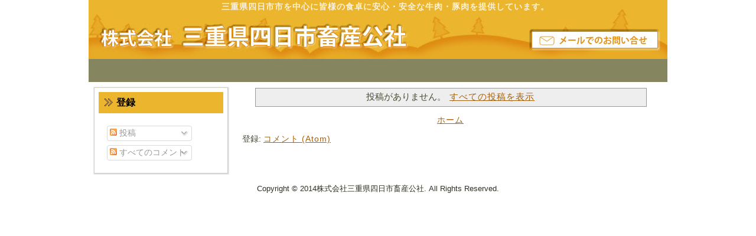

--- FILE ---
content_type: text/html; charset=UTF-8
request_url: https://yontikucojp.blogspot.com/2016/03/
body_size: 19846
content:
<!DOCTYPE html>
<html dir='ltr' xmlns='http://www.w3.org/1999/xhtml' xmlns:b='http://www.google.com/2005/gml/b' xmlns:data='http://www.google.com/2005/gml/data' xmlns:expr='http://www.google.com/2005/gml/expr'>
<head>
<link href='https://www.blogger.com/static/v1/widgets/2944754296-widget_css_bundle.css' rel='stylesheet' type='text/css'/>
<meta content='text/html; charset=UTF-8' http-equiv='Content-Type'/>
<meta content='blogger' name='generator'/>
<link href='https://yontikucojp.blogspot.com/favicon.ico' rel='icon' type='image/x-icon'/>
<link href='http://yontikucojp.blogspot.com/2016/03/' rel='canonical'/>
<link rel="alternate" type="application/atom+xml" title="三重県四日市市を中心に皆様の食卓に安心&#12539;安全な牛肉&#12539;豚肉を提供しています&#12290; - Atom" href="https://yontikucojp.blogspot.com/feeds/posts/default" />
<link rel="alternate" type="application/rss+xml" title="三重県四日市市を中心に皆様の食卓に安心&#12539;安全な牛肉&#12539;豚肉を提供しています&#12290; - RSS" href="https://yontikucojp.blogspot.com/feeds/posts/default?alt=rss" />
<link rel="service.post" type="application/atom+xml" title="三重県四日市市を中心に皆様の食卓に安心&#12539;安全な牛肉&#12539;豚肉を提供しています&#12290; - Atom" href="https://www.blogger.com/feeds/2016303712547535054/posts/default" />
<!--Can't find substitution for tag [blog.ieCssRetrofitLinks]-->
<meta content='http://yontikucojp.blogspot.com/2016/03/' property='og:url'/>
<meta content='三重県四日市市を中心に皆様の食卓に安心・安全な牛肉・豚肉を提供しています。' property='og:title'/>
<meta content='' property='og:description'/>
<title>三重県四日市市を中心に皆様の食卓に安心&#12539;安全な牛肉&#12539;豚肉を提供しています&#12290;: 3月 2016</title>
<style id='page-skin-1' type='text/css'><!--
/* begin Page */
/* Generated with Artisteer version 2.6.0.36391, file checksum is [[[!CHECKSUM!]]]. */
body, p
{
margin: 0.5em 0;
font-family: "Century Gothic",Arial, Helvetica, Sans-Serif;
font-style: normal;
font-weight: normal;
font-size: 14px;
text-align: justify;
}
body
{
margin: 0 auto;
padding: 0;
color: #4A4A36;
background-color: #FFFFFF;
}
h1, h2, h3, h4, h5, h6,
h1 a, h2 a, h3 a, h4 a, h5 a, h6 a
h1 a:hover, h2 a:hover, h3 a:hover, h4 a:hover, h5 a:hover, h6 a:hover
h1 a:visited, h2 a:visited, h3 a:visited, h4 a:visited, h5 a:visited, h6 a:visited,
.art-postheader, .art-postheader a, .art-postheader a:link, .art-postheader a:visited, .art-postheader a:hover,
.art-blockheader .t, .art-vmenublockheader .t, .art-logo-text, .art-logo-text a,
h1.art-logo-name, h1.art-logo-name a, h1.art-logo-name a:link, h1.art-logo-name a:visited, h1.art-logo-name a:hover
{
font-weight: normal;
font-style: normal;
text-decoration: none;
font-family: "Century Gothic",Arial, Helvetica, Sans-Serif;
font-size: 34px;
text-align: left;
text-transform: uppercase;
}
a,
.art-post li a
{
text-decoration: underline;
letter-spacing: 1px;
color: #A4610E;
}
a:link,
.art-post li a:link
{
text-decoration: underline;
letter-spacing: 1px;
color: #A4610E;
}
a:visited, a.visited,
.art-post li a:visited, .art-post li a.visited
{
color: #444431;
}
a:hover, a.hover,
.art-post li a:hover, .art-post li a.hover
{
text-decoration: none;
color: #68684B;
}
h1, h1 a, h1 a:link, h1 a:visited, h1 a:hover
{
margin: 0.67em 0;
color: #68684B;
}
h2, h2 a, h2 a:link, h2 a:visited, h2 a:hover
{
margin: 0.8em 0;
font-style: normal;
font-weight: normal;
font-size: 29px;
color: #888863;
}
h3, h3 a, h3 a:link, h3 a:visited, h3 a:hover
{
margin: 1em 0;
font-size: 26px;
color: #888863;
}
h4, h4 a, h4 a:link, h4 a:visited, h4 a:hover
{
margin: 1.25em 0;
font-size: 22px;
color: #797958;
}
h5, h5 a, h5 a:link, h5 a:visited, h5 a:hover
{
margin: 1.67em 0;
font-size: 19px;
color: #797958;
}
h6, h6 a, h6 a:link, h6 a:visited, h6 a:hover
{
margin: 2.33em 0;
font-size: 17px;
color: #797958;
}
h1 a, h1 a:link, h1 a:visited, h1 a:hover,
h2 a, h2 a:link, h2 a:visited, h2 a:hover,
h3 a, h3 a:link, h3 a:visited, h3 a:hover,
h4 a, h4 a:link, h4 a:visited, h4 a:hover,
h5 a, h5 a:link, h5 a:visited, h5 a:hover,
h6 a, h6 a:link, h6 a:visited, h6 a:hover
{
margin:0;
}
#art-main
{
position: relative;
width: 100%;
left: 0;
top: 0;
cursor:default;
}
.cleared
{
float: none;
clear: both;
margin: 0;
padding: 0;
border: none;
font-size: 1px;
}
form
{
padding: 0 !important;
margin: 0 !important;
}
table.position
{
position: relative;
width: 100%;
table-layout: fixed;
}
#navbar
{
position: relative;
z-index: 10;
}
#comments{
padding: 0 15px 15px 15px;
position: relative;
}
#comments h4 {
margin: 0 0 10px;
padding-top: 0;
padding-right: 14px;
padding-bottom: 2px;
padding-left: 29px;
font-size: 120%;
line-height: 1.4em;
}
#comments a:link, #comments a:visited, #comments a:active, #comments a:hover{
color: #A4610E;
}
.comment-author {
margin: .5em 0;
padding-top: 0;
padding-right: 0;
padding-bottom: 0;
padding-left: 20px;
font-weight: bold;
}
.comment-body {
margin: 0 0 1.25em;
padding-top: 0;
padding-right: 0;
padding-bottom: 0;
padding-left: 20px;
}
.comment-body p {
margin: 0 0 .5em;
}
.comment-footer {
margin: 0 0 .5em;
padding-top: 0;
padding-right: 0;
padding-bottom: .75em;
padding-left: 20px;
}
#ArchiveList ul li
{
text-indent: -10px !important;
padding: 0 0 0 15px;
}
.profile-datablock, .profile-textblock {
margin: 0 0 .75em;
line-height: 1.4em;
}
.profile-img {
float: left;
margin-top: 0;
margin-right: 5px;
margin-bottom: 5px;
margin-left: 0;
border: 5px solid #889977;
}
.profile-data {
font-weight: bold;
}
.blog-pager{
margin-left: 15px;
}
.post-feeds{
margin-left: 15px;
}
.blog-feeds
{
margin-left: 15px;
}
/* for Blogger Page Elements */
body#layout div.art-header{
height: auto;
width: 100%;
}
body#layout .art-content-layout{
margin-top: 18px;
padding-top: 2px;
width: 100%
}
body#layout .art-sheet{
width: 100%;
}
body#layout .art-footer{
width: 100%;
}
body#layout .art-sidebar1{
width: 25%;
}
body#layout .art-sidebar2{
width: 25%;
}
body#layout .art-content{
width: 50%;
}
body#layout .art-footer .art-footer-text{
height: 85px;
}
body#layout .art-blockcontent-body{
padding: 0;
}
body#layout .art-block-body{
padding: 0;
}
body#layout .art-nav{
height: auto;
}
#Attribution1
{
display: none;
}
/* search results  */
#uds-searchControl .gsc-results,
#uds-searchControl .gsc-tabhActive
{
font-family: "Century Gothic",Arial, Helvetica, Sans-Serif;
font-style: normal;
font-weight: normal;
font-size: 14px;
text-align: justify;
color: #4A4A36 !important;
background-color: transparent !important;
}
#uds-searchControl a,
#uds-searchControl .gs-result .gs-title *,
#uds-searchControl .gs-visibleUrl ,
#uds-searchControl .gsc-tabhInactive
{
text-decoration: underline;
letter-spacing: 1px;
color: #A4610E !important;
}
.blog-pager a:link, .blog-pager a:visited, .blog-pager a:active, .blog-pager a:hover,
.feed-links a:link, .feed-links a:visited, .feed-links a:active, .feed-links a:hover{
color: #A4610E;
}
#blog-pager-newer-link {
float: left;
margin-left: 13px;
}
#blog-pager-older-link {
float: right;
margin-right: 13px;
}
#blog-pager {
text-align: center;
}
/* end Page */
/* begin Box, Sheet */
.art-sheet
{
position: relative;
z-index: 0;
margin: 0 auto;
width: 1000px;
min-width: 31px;
min-height: 31px;
}
.art-sheet-body
{
position: relative;
z-index: 1;
padding: 10px;
}
.art-sheet
{
margin-top: -10px !important;
cursor:auto;
}
#art-page-background-simple-gradient, #art-page-background-gradient, #art-page-background-glare
{
min-width: 1000px;
}
/* end Box, Sheet */
/* begin Header */
div.art-header
{
margin: 0 auto;
position: relative;
z-index: 0;
width: 980px;
height: 100px;
overflow: hidden;
}
div.art-header-jpeg
{
position: absolute;
z-index: -1;
top: 0;
left: 0;
width: 980px;
height: 100px;
background-image: url('https://lh3.googleusercontent.com/blogger_img_proxy/AEn0k_smmFvccqFO_kR2_aKWpz7hxO3sgUaiIDATEB2T3cZfVL574pzLW6ZXmBPfEBr5qCCN09_C_aUkmQTwauznEd1I5t-rVNtMZiuUrxU5tzFUvnRR=s0-d');
background-repeat: no-repeat;
background-position: center center;
}
/* end Header */
/* begin Logo */
.art-logo
{
display: block;
position: absolute;
left: 25px;
top: 3px;
width: 955px;
}
h1.art-logo-name
{
display: block;
text-align: center;
}
h1.art-logo-name, h1.art-logo-name a, h1.art-logo-name a:link, h1.art-logo-name a:visited, h1.art-logo-name a:hover
{
font-style: normal;
font-weight: bold;
font-size: 14px;
text-decoration: none;
padding: 0;
margin: 0;
color: #FCF2DA !important;
}
/* end Logo */
/* begin Menu */
/* menu structure */
.art-menu a, .art-menu a:link, .art-menu a:visited, .art-menu a:hover
{
text-align: left;
text-decoration: none;
outline: none;
letter-spacing: normal;
word-spacing: normal;
}
.art-menu, .art-menu ul
{
margin: 0;
padding: 0;
border: 0;
list-style-type: none;
display: block;
}
.art-menu li
{
margin: 0;
padding: 0;
border: 0;
display: block;
float: left;
position: relative;
z-index: 5;
background: none;
}
.art-menu li:hover
{
z-index: 10000;
white-space: normal;
}
.art-menu li li
{
float: none;
}
.art-menu ul
{
visibility: hidden;
position: absolute;
z-index: 10;
left: 0;
top: 0;
background: none;
}
.art-menu li:hover>ul
{
visibility: visible;
top: 100%;
}
.art-menu li li:hover>ul
{
top: 0;
left: 100%;
}
.art-menu:after, .art-menu ul:after
{
content: ".";
height: 0;
display: block;
visibility: hidden;
overflow: hidden;
clear: both;
}
.art-menu, .art-menu ul
{
min-height: 0;
}
.art-menu ul
{
background-image: url(https://lh3.googleusercontent.com/blogger_img_proxy/AEn0k_vui8GMKOli4u_JPTZMUrwf0zLk5bJr5Bq-2tN9LXK7A0pZy-GwgWrItL4Elnjd1hS28Q8f0rs2yDKfW7Nkjddy4mXBMBIzQi6JbqQXKGZnTAPY=s0-d);
padding: 10px 30px 30px 30px;
margin: -10px 0 0 -30px;
}
.art-menu ul ul
{
padding: 30px 30px 30px 10px;
margin: -30px 0 0 -10px;
}
/* menu structure */
.art-menu
{
padding: 0px 0px 0px 0px;
}
.art-nav
{
position: relative;
height: 39px;
z-index: 100;
}
.art-nav .l, .art-nav .r
{
position: absolute;
z-index: -1;
top: 0;
height: 39px;
background-image: url('https://lh3.googleusercontent.com/blogger_img_proxy/AEn0k_tGzm-PXU4omQ9K4t7umtIxHjYUrO-yYEpkPz0662cziW394FjYDneTmlngoy8foeU7iDPZhK80rIAFBrfWvEt5wkik8gNvhtM4OoGgtjX2=s0-d');
}
.art-nav .l
{
left: 0;
right: 0px;
}
.art-nav .r
{
right: 0;
width: 980px;
clip: rect(auto, auto, auto, 980px);
}
/* end Menu */
/* begin MenuItem */
.art-menu a
{
position: relative;
display: block;
overflow: hidden;
height: 39px;
cursor: pointer;
text-decoration: none;
}
.art-menu ul li
{
margin:0;
clear: both;
}
.art-menu a .r, .art-menu a .l
{
position: absolute;
display: block;
top: 0;
z-index: -1;
height: 117px;
background-image: url('https://lh3.googleusercontent.com/blogger_img_proxy/AEn0k_shWFMW0Uyc0qOZ8nMEmI4krT2w1KeayyaVQiKAnnuIITcSPx1Q8drlUto8LhX1Lh8w0GbI_Deg-BKvGD1GyAGzzku3CMk2GF9A7xRB3VM2ptCBjwI=s0-d');
}
.art-menu a .l
{
left: 0;
right: 0px;
}
.art-menu a .r
{
width: 400px;
right: 0;
clip: rect(auto, auto, auto, 400px);
}
.art-menu a .t
{
margin-right: 10px;
margin-left: 10px;
font-weight: bold;
font-size: 19px;
text-transform: uppercase;
color: #E5E5DC;
padding: 0 25px;
margin: 0 0px;
line-height: 39px;
text-align: center;
}
.art-menu a:hover .l, .art-menu a:hover .r
{
top: -39px;
}
.art-menu li:hover>a .l, .art-menu li:hover>a .r
{
top: -39px;
}
.art-menu li:hover a .l, .art-menu li:hover a .r
{
top: -39px;
}
.art-menu a:hover .t
{
color: #1E1E15;
}
.art-menu li:hover a .t
{
color: #1E1E15;
}
.art-menu li:hover>a .t
{
color: #1E1E15;
}
/* end MenuItem */
/* begin MenuSeparator */
.art-menu .art-menu-li-separator
{
display: block;
width: 1px;
height: 39px;
}
.art-nav .art-menu-separator
{
display: block;
margin:0 auto;
width: 1px;
height: 39px;
background-image: url('https://lh3.googleusercontent.com/blogger_img_proxy/AEn0k_s59czUfqMQo7k3ZkYwNUARWb8iEhZFsPrens2UqoAAUaUQdMadvtwISL4vfD0Cw35hAEapxhtBor5CTuEHwtppdS2pYoEBAG4II_AJI02U8dkoQaFhig_yAA=s0-d');
}
/* end MenuSeparator */
/* begin MenuSubItem */
.art-menu ul a
{
display: block;
text-align: center;
white-space: nowrap;
height: 20px;
width: 180px;
overflow: hidden;
line-height: 20px;
background-image: url('https://lh3.googleusercontent.com/blogger_img_proxy/AEn0k_sd2nenvVCBDYhncOSkR-iD8rce7Mq_TIf5KhL2x9regWUH8WfxW4i8rSJNwpEoDSQ6h-jWYRQ8b5PA3phIzOsLJF8K2KQdZzWzKGnA_-65gLydpg=s0-d');
background-position: left top;
background-repeat: repeat-x;
border-width: 1px;
border-style: solid;
border-color: #EBB62D;
}
.art-nav ul.art-menu ul span, .art-nav ul.art-menu ul span span
{
display: inline;
float: none;
margin: inherit;
padding: inherit;
background-image: none;
text-align: inherit;
text-decoration: inherit;
}
.art-menu ul a, .art-menu ul a:link, .art-menu ul a:visited, .art-menu ul a:hover, .art-menu ul a:active, .art-nav ul.art-menu ul span, .art-nav ul.art-menu ul span span
{
text-align: left;
text-indent: 12px;
text-decoration: none;
line-height: 20px;
color: #70530A;
margin-right: 10px;
margin-left: 22px;
margin:0;
padding:0;
}
.art-menu ul li a:hover
{
color: #543E08;
border-color: #EBB62D;
background-position: 0 -20px;
}
.art-menu ul li:hover>a
{
color: #543E08;
border-color: #EBB62D;
background-position: 0 -20px;
}
.art-nav .art-menu ul li a:hover span, .art-nav .art-menu ul li a:hover span span
{
color: #543E08;
}
.art-nav .art-menu ul li:hover>a span, .art-nav .art-menu ul li:hover>a span span
{
color: #543E08;
}
/* end MenuSubItem */
/* begin Layout */
.art-content-layout
{
display: table;
padding: 0;
border: none;
width: 980px;
}
.art-content-layout .art-content-layout
{
width: auto;
margin:0;
}
div.art-content-layout div.art-layout-cell, div.art-content-layout div.art-layout-cell div.art-content-layout div.art-layout-cell
{
display: table-cell;
}
div.art-layout-cell div.art-layout-cell
{
display: block;
}
div.art-content-layout-row
{
display: table-row;
}
.art-content-layout
{
table-layout: fixed;
border-collapse: collapse;
background-color: Transparent;
border: none !important;
padding:0 !important;
}
.art-layout-cell, .art-content-layout-row
{
background-color: Transparent;
vertical-align: top;
text-align: left;
border: none !important;
margin:0 !important;
padding:0 !important;
}
/* end Layout */
/* begin Box, Block, VMenuBlock */
.art-vmenublock
{
position: relative;
z-index: 0;
margin: 0 auto;
min-width: 1px;
min-height: 1px;
}
.art-vmenublock-body
{
position: relative;
z-index: 1;
padding: 0px;
}
.art-vmenublock
{
margin: 7px;
}
/* end Box, Block, VMenuBlock */
/* begin Box, Box, VMenuBlockContent */
.art-vmenublockcontent
{
position: relative;
z-index: 0;
margin: 0 auto;
min-width: 1px;
min-height: 1px;
}
.art-vmenublockcontent-body
{
position: relative;
z-index: 1;
padding: 0px;
}
.art-vmenublockcontent
{
position: relative;
z-index: 0;
margin: 0 auto;
min-width: 1px;
min-height: 1px;
}
.art-vmenublockcontent-body
{
position: relative;
z-index: 1;
padding: 0px;
}
/* end Box, Box, VMenuBlockContent */
/* begin VMenu */
ul.art-vmenu, ul.art-vmenu li
{
list-style: none;
margin: 0;
padding: 0;
width: auto;
line-height: 0;
}
ul.art-vmenu ul
{
display: none;
}
ul.art-vmenu ul.active
{
display: block;
}
/* end VMenu */
/* begin VMenuItem */
ul.art-vmenu a
{
position: relative;
display: block;
overflow: hidden;
height: 30px;
cursor: pointer;
text-decoration: none;
}
ul.art-vmenu li.art-vmenu-separator
{
display: block;
padding: 0px 0 0px 0;
margin: 0;
font-size: 1px;
}
ul.art-vmenu .art-vmenu-separator-span
{
display: block;
padding: 0;
font-size: 1px;
height: 0;
line-height: 0;
border-top: solid 1px #DBDBCD;
}
ul.art-vmenu a .r, ul.art-vmenu a .l
{
position: absolute;
display: block;
top: 0;
z-index: -1;
height: 90px;
background-image: url('https://lh3.googleusercontent.com/blogger_img_proxy/AEn0k_v80QrbbCJOW1VzM40MBovgVEnAnWBPv0g07UKLqUeQjeXJJnLnJYYHx8-2nEGyIhPDt9ekqRz2-yXuw4rILTfw80C_nIdnuE0L4ND2mM4WH_9i-Zg=s0-d');
}
ul.art-vmenu a .l
{
left: 0;
right: 21px;
}
ul.art-vmenu a .r
{
width: 1000px;
right: 0;
clip: rect(auto, auto, auto, 979px);
}
ul.art-vmenu a .t
{
display: block;
line-height: 30px;
color: #68684B;
padding: 0 12px 0 31px;
margin-right: 12px;
margin-left: 12px;
font-weight: bold;
font-size: 17px;
text-transform: uppercase;
margin-left:0;
margin-right:0;
}
ul.art-vmenu a.active .l, ul.art-vmenu a.active .r
{
top: -60px;
}
ul.art-vmenu a.active .t
{
color: #A4610E;
}
ul.art-vmenu a:hover .l, ul.art-vmenu a:hover .r
{
top: -30px;
}
ul.art-vmenu a:hover .t
{
color: #EE9D3A;
}
/* end VMenuItem */
/* begin VMenuSubItem */
ul.art-vmenu ul, ul.art-vmenu ul li
{
margin: 0;
padding: 0;
}
ul.art-vmenu ul a
{
display: block;
white-space: nowrap;
height: 20px;
overflow: visible;
background-image: url('https://lh3.googleusercontent.com/blogger_img_proxy/AEn0k_uSytQNss42sRwSfVjC2W2_HB4TizRZx5ku-WAQBjj31I61E65OxaZN0MdmlVvvIjOK77jGvm_1np7EuPu6ekv14rLSMLUp6cr8PXIf3CQxfD7J8KM=s0-d');
background-position: 24px 0;
background-repeat: repeat-x;
padding-left: 24px;
}
ul.art-vmenu ul li
{
padding: 0px;
}
ul.art-vmenu ul span, ul.art-vmenu ul span span
{
display: inline;
float: none;
margin: inherit;
padding: inherit;
background-image: none;
text-align: inherit;
text-decoration: inherit;
}
ul.art-vmenu ul a, ul.art-vmenu ul a:link, ul.art-vmenu ul a:visited, ul.art-vmenu ul a:hover, ul.art-vmenu ul a:active, ul.art-vmenu ul span, ul.art-vmenu ul span span
{
line-height: 20px;
color: #797958;
margin-left: 24px;
font-size: 13px;
margin-left: 0;
}
ul.art-vmenu ul
{
margin:0 0px 0px 0px;
}
ul.art-vmenu ul ul
{
margin:0 0 0px 0;
}
ul.art-vmenu ul li.art-vsubmenu-separator
{
display: block;
margin: 0;
font-size: 1px;
padding: 0px 0 0px 0;
}
ul.art-vmenu ul .art-vsubmenu-separator-span
{
display: block;
padding: 0;
font-size: 1px;
height: 0;
line-height: 0;
margin: 0;
border: none;
}
ul.art-vmenu ul li li a
{
background-position: 48px 0;
padding-left: 48px;
}
ul.art-vmenu ul li li li a
{
background-position: 72px 0;
padding-left: 72px;
}
ul.art-vmenu ul li li li li a
{
background-position: 96px 0;
padding-left: 96px;
}
ul.art-vmenu ul li li li li li a
{
background-position: 120px 0;
padding-left: 120px;
}
ul.art-vmenu ul li a.active
{
color: #41412F;
background-position: 24px -40px;
}
ul.art-vmenu ul li li a.active
{
background-position: 48px -40px;
}
ul.art-vmenu ul li li li a.active
{
background-position: 72px -40px;
}
ul.art-vmenu ul li li li li a.active
{
background-position: 96px -40px;
}
ul.art-vmenu ul li li li li li a.active
{
background-position: 120px -40px;
}
ul.art-vmenu ul li a:hover, ul.art-vmenu ul li a:hover.active
{
color: #71420A;
background-position: 24px -20px;
}
ul.art-vmenu ul li li a:hover, ul.art-vmenu ul li li a:hover.active
{
background-position: 48px -20px;
}
ul.art-vmenu ul li li li a:hover, ul.art-vmenu ul li li li a:hover.active
{
background-position: 72px -20px;
}
ul.art-vmenu ul li li li li a:hover, ul.art-vmenu ul li li li li a:hover.active
{
background-position: 96px -20px;
}
ul.art-vmenu ul li li li li li a:hover, ul.art-vmenu ul li li li li li a:hover.active
{
background-position: 120px -20px;
}
/* end VMenuSubItem */
/* begin Box, Block */
.art-block
{
position: relative;
z-index: 0;
margin: 0 auto;
min-width: 11px;
min-height: 11px;
}
.art-block-body
{
position: relative;
z-index: 1;
padding: 10px;
}
.art-block-tr, .art-block-tl, .art-block-br, .art-block-bl, .art-block-tc, .art-block-bc,.art-block-cr, .art-block-cl
{
position: absolute;
z-index: -1;
}
.art-block-tr, .art-block-tl, .art-block-br, .art-block-bl
{
width: 18px;
height: 18px;
background-image: url('https://lh3.googleusercontent.com/blogger_img_proxy/AEn0k_tve-PKStf8ED-FXZPGmIAKNyVQKvQb0fSFP81RNbDUcGK-Vep6y6K80J06MpvRnHuuq7ykP6-nb-mWMD9XXVLSKhJY0QT6VVv_nGF3nT060HNO=s0-d');
}
.art-block-tl
{
top: 0;
left: 0;
clip: rect(auto, 9px, 9px, auto);
}
.art-block-tr
{
top: 0;
right: 0;
clip: rect(auto, auto, 9px, 9px);
}
.art-block-bl
{
bottom: 0;
left: 0;
clip: rect(9px, 9px, auto, auto);
}
.art-block-br
{
bottom: 0;
right: 0;
clip: rect(9px, auto, auto, 9px);
}
.art-block-tc, .art-block-bc
{
left: 9px;
right: 9px;
height: 18px;
background-image: url('https://lh3.googleusercontent.com/blogger_img_proxy/AEn0k_sviKKNtgiim16PoaVzjz1ZfBrAma5n24lDSai26HWOIDfQOqRQP_ThJbRqKJXwC-rit4o0lctqvY4x9oEaL7a58914bvq8v1iti6cC2kkJXkbRAQ=s0-d');
}
.art-block-tc
{
top: 0;
clip: rect(auto, auto, 9px, auto);
}
.art-block-bc
{
bottom: 0;
clip: rect(9px, auto, auto, auto);
}
.art-block-cr, .art-block-cl
{
top: 9px;
bottom: 9px;
width: 18px;
background-image: url('https://lh3.googleusercontent.com/blogger_img_proxy/AEn0k_v1WPh-T96ZdDBhAtDGsBNhk7TnFGxUVSk7MPQeh1SN8NR1PzaW_f19xsWPw3ZU73fzu-zHb_DPHVWwRpWj5aSyWckSBvZwkvlsXlXpnIW2p-tNxw=s0-d');
}
.art-block-cr
{
right: 0;
clip: rect(auto, auto, auto, 9px);
}
.art-block-cl
{
left: 0;
clip: rect(auto, 9px, auto, auto);
}
.art-block-cc
{
position: absolute;
z-index: -1;
top: 9px;
left: 9px;
right: 9px;
bottom: 9px;
background-color: #FFFFFF;
}
.art-block
{
margin: 7px;
}
/* end Box, Block */
/* begin BlockHeader */
.art-blockheader
{
position: relative;
z-index: 0;
height: 36px;
margin-bottom: 7px;
}
.art-blockheader .t
{
height: 36px;
color: #000000;
margin-right: 10px;
margin-left: 10px;
font-style: normal;
font-weight: bold;
font-size: 16px;
margin:0;
padding: 0 10px 0 30px;
white-space: nowrap;
line-height: 36px;
}
.art-blockheader .l, .art-blockheader .r
{
display: block;
position: absolute;
z-index: -1;
height: 36px;
background-image: url('https://lh3.googleusercontent.com/blogger_img_proxy/AEn0k_u2rEQEhEhc-hOZM-ETNLIo1nP2eBD8e0q2AKUiwsejA0gAmuhd7PNim2hbW34rZ56QMMguuNgVui2vSFJr3H0DPwfPhQJcGnzEvTSetl--g5Tn9ILU0Uw=s0-d');
}
.art-blockheader .l
{
left: 0;
right: 24px;
}
.art-blockheader .r
{
width: 1000px;
right: 0;
clip: rect(auto, auto, auto, 976px);
}
/* end BlockHeader */
/* begin Box, BlockContent */
.art-blockcontent
{
position: relative;
z-index: 0;
margin: 0 auto;
min-width: 1px;
min-height: 1px;
}
.art-blockcontent-body
{
position: relative;
z-index: 1;
padding: 7px;
}
.art-blockcontent-body,
.art-blockcontent-body a,
.art-blockcontent-body li a
{
color: #797958;
}
.art-blockcontent-body a,
.art-blockcontent-body li a
{
color: #A4610E;
text-decoration: underline;
}
.art-blockcontent-body a:link,
.art-blockcontent-body li a:link
{
color: #A4610E;
text-decoration: underline;
}
.art-blockcontent-body a:visited, .art-blockcontent-body a.visited,
.art-blockcontent-body li a:visited, .art-blockcontent-body li a.visited
{
color: #A5A583;
}
.art-blockcontent-body a:hover, .art-blockcontent-body a.hover,
.art-blockcontent-body li a:hover, .art-blockcontent-body li a.hover
{
color: #68684B;
text-decoration: none;
}
.art-blockcontent-body ul
{
list-style-type: none;
color: #797958;
margin: 0;
padding: 0;
}
.art-blockcontent-body ul li
{
line-height: 125%;
line-height: 1.25em;
padding: 0px 0 0px 13px;
background-image: url('https://lh3.googleusercontent.com/blogger_img_proxy/AEn0k_su5C3-9xzFugfqlwuvVqXFdmYX-bWQ-TzhL2ZFSpjPj2Ilx6wm9DtReqUDa4lrlkTZA9rEUmnj0QiZf3e5mYgVPWT8MNbmxHnie6b0YpRpkbwyjRBRrNqL_gtHMmOnPw=s0-d');
background-repeat: no-repeat;
}
/* Variable definitions
====================
<Variable name="textcolor" description="Block Text Color"
type="color" default="#797958">
<Variable name="linkcolor" description="Block Link Color"
type="color" default="#A4610E">
<Variable name="visitedlinkcolor" description="Block Visited Link Color"
type="color" default="#A5A583">
<Variable name="hoveredlinkcolor" description="Block Hovered Link Color"
type="color" default="#68684B">
*/
.art-blockcontent-body
{
color: #797958;
}
.art-blockcontent-body a:link
{
color: #A4610E;
}
.art-blockcontent-body a:visited, .art-blockcontent-body a.visited
{
color: #A5A583;
}
.art-blockcontent-body a:hover, .art-blockcontent-body a.hover
{
color: #68684B;
}
.toggle span
{
color: #A4610E;
}
.gsc-branding-text {
color: #797958 !important;
}
/* end Box, BlockContent */
/* begin Button */
.art-button-wrapper .art-button
{
font-family: "Century Gothic",Arial, Helvetica, Sans-Serif;
font-style: normal;
font-weight: bold;
font-size: 13px;
display: inline-block;
vertical-align: middle;
white-space: nowrap;
text-align: left;
text-decoration: none !important;
color: #000000 !important;
width: auto;
outline: none;
border: none;
background: none;
line-height: 31px;
height: 31px;
margin: 0 !important;
padding: 0 14px !important;
overflow: visible;
cursor: default;
z-index: 0;
}
.art-button img, .art-button-wrapper img
{
margin: 0;
vertical-align: middle;
}
.art-button-wrapper
{
vertical-align: middle;
display: inline-block;
position: relative;
height: 31px;
overflow: hidden;
white-space: nowrap;
width: auto;
margin: 0;
padding: 0;
z-index: 0;
}
.firefox2 .art-button-wrapper
{
display: block;
float: left;
}
input, select, textarea, select
{
vertical-align: middle;
font-family: "Century Gothic",Arial, Helvetica, Sans-Serif;
font-style: normal;
font-weight: bold;
font-size: 13px;
}
.art-block select
{
width:96%;
}
.art-button-wrapper.hover .art-button, .art-button:hover
{
color: #000000 !important;
text-decoration: none !important;
}
.art-button-wrapper.active .art-button
{
color: #FCEFDE !important;
}
.art-button-wrapper .l, .art-button-wrapper .r
{
display: block;
position: absolute;
z-index: -1;
height: 93px;
margin: 0;
padding: 0;
background-image: url('https://lh3.googleusercontent.com/blogger_img_proxy/AEn0k_tAEpQNBLDJmaQbBuJkiHK0ZUmV7x9jdbDRJeSok9eBgXDEDJQmwpjysFgaz7r5VlYC8k2ZHXRUCsAr29_g_GYX56dYHOPAQwLr6pzf-Ds7zXq0=s0-d');
}
.art-button-wrapper .l
{
left: 0;
right: 5px;
}
.art-button-wrapper .r
{
width: 401px;
right: 0;
clip: rect(auto, auto, auto, 396px);
}
.art-button-wrapper.hover .l, .art-button-wrapper.hover .r
{
top: -31px;
}
.art-button-wrapper.active .l, .art-button-wrapper.active .r
{
top: -62px;
}
.art-button-wrapper input
{
float: none !important;
}
/* end Button */
/* begin Box, Post */
.art-post
{
position: relative;
z-index: 0;
margin: 0 auto;
min-width: 11px;
min-height: 11px;
}
.art-post-body
{
position: relative;
z-index: 1;
padding: 13px;
}
.art-post-tr, .art-post-tl, .art-post-br, .art-post-bl, .art-post-tc, .art-post-bc,.art-post-cr, .art-post-cl
{
position: absolute;
z-index: -1;
}
.art-post-tr, .art-post-tl, .art-post-br, .art-post-bl
{
width: 18px;
height: 18px;
background-image: url('https://lh3.googleusercontent.com/blogger_img_proxy/AEn0k_veLAzhFzBpOFZPAal_BKniM446JEABRX-fNLIpggxOuELB_pIdm3QqUL8KUszrvm2eTWjS9K24LPDOCNNZ4P0h6v4wq908eZVXnppg1h6y0erE=s0-d');
}
.art-post-tl
{
top: 0;
left: 0;
clip: rect(auto, 9px, 9px, auto);
}
.art-post-tr
{
top: 0;
right: 0;
clip: rect(auto, auto, 9px, 9px);
}
.art-post-bl
{
bottom: 0;
left: 0;
clip: rect(9px, 9px, auto, auto);
}
.art-post-br
{
bottom: 0;
right: 0;
clip: rect(9px, auto, auto, 9px);
}
.art-post-tc, .art-post-bc
{
left: 9px;
right: 9px;
height: 18px;
background-image: url('https://lh3.googleusercontent.com/blogger_img_proxy/AEn0k_udPn6klJOMIyXfypzmRADfNK_Uxn1CNNi-gesPEn_dZc2_uYjKGvu0e42vSPnqZC-HL530j7SlYG8f2fkYHUt9pGSluKHp_px0Q9GFN4TrTM4_=s0-d');
}
.art-post-tc
{
top: 0;
clip: rect(auto, auto, 9px, auto);
}
.art-post-bc
{
bottom: 0;
clip: rect(9px, auto, auto, auto);
}
.art-post-cr, .art-post-cl
{
top: 9px;
bottom: 9px;
width: 18px;
background-image: url('https://lh3.googleusercontent.com/blogger_img_proxy/AEn0k_tBvxT4N5rIXj3cNq_WYP81gR5-U_Xf5OFKyjd1DeF876EhAKcAJkg2fxWyRoB7MZjpPcHoYLbnyTwMo5jg1DZSeq7lNNg4ucTdD_IDcnhC3KOB=s0-d');
}
.art-post-cr
{
right: 0;
clip: rect(auto, auto, auto, 9px);
}
.art-post-cl
{
left: 0;
clip: rect(auto, 9px, auto, auto);
}
.art-post-cc
{
position: absolute;
z-index: -1;
top: 9px;
left: 9px;
right: 9px;
bottom: 9px;
background-color: #FFFFFF;
}
.art-post
{
margin: 7px;
}
a img
{
border: 0;
}
.art-article img, img.art-article
{
border: solid 1px #D0D0BE;
margin: 10px;
}
.art-metadata-icons img
{
border: none;
vertical-align: middle;
margin: 2px;
}
.art-article table, table.art-article
{
border-collapse: collapse;
margin: 1px;
width: auto;
}
.art-article th, .art-article td
{
padding: 2px;
border: solid 1px #B4B497;
vertical-align: top;
text-align: left;
}
.art-article th
{
text-align: center;
vertical-align: middle;
padding: 7px;
}
pre
{
overflow: auto;
padding: 0.1em;
}
#uds-searchControl .gsc-results, #uds-searchControl .gsc-tabhActive
{
border-color: #B4B497 !important;
}
/* end Box, Post */
/* begin PostMetadata, PostMetadataHeader */
.art-postmetadataheader
{
padding: 1px;
overflow:hidden;
background-color: #EBB62D;
}
/* end PostMetadata, PostMetadataHeader */
/* begin PostHeaderIcon */
.art-post h2.art-postheader,
.art-post h2.art-postheader a,
.art-post h2.art-postheader a:link,
.art-post h2.art-postheader a:visited,
.art-post h2.art-postheader a.visited,
.art-post h2.art-postheader a:hover,
.art-post h2.art-postheader a.hovered
{
margin: 0.2em 0;
padding: 0;
font-style: normal;
font-weight: bold;
font-size: 22px;
letter-spacing: 0px;
color: #1E1E15;
}
.art-post h2.art-postheader a,
.art-post h2.art-postheader a:link,
.art-post h2.art-postheader a:visited,
.art-post h2.art-postheader a.visited,
.art-post h2.art-postheader a:hover,
.art-post h2.art-postheader a.hovered
{
margin: 0;
text-decoration: none;
color: #3B3B2B;
}
.art-post h2.art-postheader a:visited,
.art-post h2.art-postheader a.visited
{
color: #3B3B2B;
}
.art-post h2.art-postheader a:hover,
.art-post h2.art-postheader a.hovered
{
text-decoration: underline;
color: #F4C285;
}
.art-post h2.art-postheader img
{
border: none;
vertical-align: middle;
margin: 0;
}
/* end PostHeaderIcon */
/* begin PostBullets */
.art-post ol, .art-post ul
{
color: #251C03;
margin: 1em 0 1em 2em;
padding: 0;
margin-left: 12px;
text-align: left;
}
.art-post li ol, .art-post li ul
{
margin: 0.5em 0 0.5em 2em;
padding: 0;
}
.art-post li
{
margin: 0.2em 0;
padding: 0;
}
.art-post ul
{
list-style-type: none;
}
.art-post ol
{
list-style-position: inside;
}
.art-post li
{
padding: 0px 0 0px 13px;
line-height: 1em;
}
.art-post ol>li
{
background: none;
padding-left: 0;
/* overrides overflow for "ul li" and sets the default value */
overflow: visible;
}
.art-post ul>li
{
background-image: url('https://lh3.googleusercontent.com/blogger_img_proxy/AEn0k_sBOY4o5N2p4y4mSmQKKf1n66M-HLoHI5zReVHt7GrYM0g6C4hv55KqZhDMaP6526TMIhKoF7YAmmeIun2wzjfDtRHg9zarouIVvca3SrH1bkiuwvrN_Q=s0-d');
background-repeat: no-repeat;
padding-left: 13px;
/* makes "ul li" not to align behind the image if they are in the same line */
overflow-x: visible;
overflow-y: hidden;
}
/* end PostBullets */
/* begin PostQuote */
blockquote,
blockquote p,
.art-postcontent blockquote p
{
color: #090906;
font-style: italic;
text-align: left;
}
blockquote,
.art-postcontent blockquote
{
border: solid 1px #D0D0BE;
margin: 10px 10px 10px 50px;
padding: 5px 5px 5px 41px;
background-color: #EBB62D;
background-image: url('https://lh3.googleusercontent.com/blogger_img_proxy/AEn0k_uneOsNa7RN3wC50YwuAm24aQyIW3uhfZ4re0l-eF0AW9W7x0m1_9r9ZIBN1VFo7XAsCfdza0H_5JHs7VxLmXBtcKu8KSi7xui7u7FeagnEyR7h_koJ=s0-d');
background-position: left top;
background-repeat: no-repeat;
/* makes blockquote not to align behind the image if they are in the same line */
overflow: auto;
}
/* end PostQuote */
/* begin PostMetadata, PostMetadataFooter */
.art-postmetadatafooter
{
padding: 1px;
overflow:hidden;
background-color: #E5E5DC;
border-color: #D0D0BE;
border-style: solid;
border-width: 1px;
}
/* end PostMetadata, PostMetadataFooter */
/* begin PostIcons, PostFooterIcons */
.art-postfootericons
{
color: #50503A;
padding: 1px;
}
.art-postfootericons, .art-postfootericons a, .art-postfootericons a:link, .art-postfootericons a:visited, .art-postfootericons a:hover
{
font-style: italic;
font-size: 13px;
}
.art-postfootericons a, .art-postfootericons a:link, .art-postfootericons a:visited, .art-postfootericons a:hover
{
margin: 0;
text-decoration: underline;
letter-spacing: 1px;
color: #8C680D;
}
.art-postfootericons a:visited, .art-postfootericons a.visited
{
color: #8C680D;
}
.art-postfootericons a:hover, .art-postfootericons a.hover
{
text-decoration: none;
color: #595940;
}
/* end PostIcons, PostFooterIcons */
/* begin Footer */
.art-footer
{
position: relative;
overflow: hidden;
width: 100%;
}
.art-footer-body
{
position:relative;
padding: 8px;
}
.art-footer-text, .art-footer-text p
{
margin: 0;
padding: 0;
text-align: center;
}
.art-footer,
.art-footer p,
.art-footer a,
.art-footer a:link,
.art-footer a:visited,
.art-footer a:hover
{
color: #2F2F22;
/* font-style: italic; */
font-size: 13px;
}
.art-footer-text
{
margin: 0 10px 0 10px;
}
.art-footer a,
.art-footer a:link
{
color: #A4610E;
text-decoration: underline;
}
.art-footer a:visited
{
color: #444431;
}
.art-footer a:hover
{
color: #341E04;
text-decoration: none;
}/* end Footer */
/* begin PageFooter */
.art-page-footer, .art-page-footer a, .art-page-footer a:link, .art-page-footer a:visited, .art-page-footer a:hover
{
font-family: Arial;
font-size: 10px;
letter-spacing: normal;
word-spacing: normal;
font-style: normal;
font-weight: normal;
text-decoration: underline;
color: #BB8B11;
}
.art-page-footer
{
margin: 1em;
text-align: center;
text-decoration: none;
color: #9A9A74;
}
/* end PageFooter */
/* begin LayoutCell, sidebar1 */
.art-content-layout .art-sidebar1
{
width: 25%;
}
/* end LayoutCell, sidebar1 */
/* begin LayoutCell, content */
.art-content-layout .art-content
{
width: 75%;
}
.art-content-layout .art-content-wide
{
width: 100%;
}
/* end LayoutCell, content */

--></style>
<!--[if IE 6]> <style type="text/css"> /* begin Page */ /* Generated with Artisteer version 2.6.0.36391, file checksum is [[[!CHECKSUM!]]]. */ img { filter: expression(artFixPNG(this)); } img { filter: expression(artFixPNG(this)); } #ArchiveList ul li { behavior: expression(this.runtimeStyle.filter?'':this.runtimeStyle.filter=""); } #ArchiveList a.toggle, #ArchiveList a.toggle:link, #ArchiveList a.toggle:visited, #ArchiveList a.toggle:hover { color: expression(this.parentNode.currentStyle["color"]); } /* end Page */ /* begin Box, Sheet */ .art-sheet, .art-sheet-body { zoom: 1; } .art-sheet-body { position: static; } #art-page-background-simple-gradient, #art-page-background-gradient, #art-page-background-glare { width: expression(document.body.clientWidth > 1000 ? "100%" : "1000px"); } /* end Box, Sheet */ /* begin Menu */ .art-menu ul { width: 1px; } .art-menu li.art-menuhover { z-index: 10000; } .art-menu .art-menuhoverUL { visibility: visible; } .art-menu .art-menuhoverUL { top: 100%; left: 0; } .art-menu .art-menuhoverUL .art-menuhoverUL { top: 0; left: 100%; } .art-menu .art-menuhoverUL .art-menuhoverUL { top: 5px; left: 100%; } .art-menu, .art-menu ul, .art-menu ul a { height: 1%; } .art-menu li.art-menuhover { z-index: 10000; } .art-menu .art-menuhoverUL { visibility: visible; } .art-menu .art-menuhoverUL { top: 100%; left: 0; } .art-menu .art-menuhoverUL .art-menuhoverUL { top: 0; left: 100%; } .art-menu li li { float: left; width: 100%; } .art-nav { zoom: 1; } .art-nav .l, .art-nav .r { font-size: 1px; background: none; behavior: expression(this.runtimeStyle.filter?'':this.runtimeStyle.filter="progid:DXImageTransform.Microsoft.AlphaImageLoader(src='" + artGetStyleUrl()+"http://www.yontiku.co.jp/blog/images/nav.png',sizingMethod='crop')"); } .art-nav .l { width: expression(this.parentNode.offsetWidth-0+'px'); } .art-nav .r { left: expression(this.parentNode.offsetWidth-980+'px'); clip: rect(auto auto auto 980px); } /* end Menu */ /* begin MenuItem */ .art-menu a { float: left; } .art-menu a:hover { visibility: visible; } .art-menu a .r, .art-menu a .l { font-size: 1px; background: none; behavior: expression(this.runtimeStyle.filter?'':this.runtimeStyle.filter="progid:DXImageTransform.Microsoft.AlphaImageLoader(src='" + artGetStyleUrl()+"http://www.yontiku.co.jp/blog/images/menuitem.png',sizingMethod='crop')"); } .art-menu a .r { left: expression(this.parentNode.offsetWidth-400+'px'); clip: rect(auto auto auto 400px); } .art-menu a .l { width: expression(this.parentNode.offsetWidth-0+'px'); } .art-menuhover .art-menuhoverA .t { color: #1E1E15; } .art-menuhover .art-menuhoverA .l, .art-menuhover .art-menuhoverA .r { top: -39px; } /* end MenuItem */ /* begin MenuSeparator */ .art-nav .art-menu-separator { font-size: 1px; zoom: 1; background: none; behavior: expression(this.runtimeStyle.filter?'':this.runtimeStyle.filter="progid:DXImageTransform.Microsoft.AlphaImageLoader(src='" + artGetStyleUrl()+"http://www.yontiku.co.jp/blog/images/menuseparator.png',sizingMethod='crop')"); } /* end MenuSeparator */ /* begin MenuSubItem */ .art-menu ul a { color: #70530A !important; } .art-menu ul a:hover { color: #543E08 !important; } .art-menu ul .art-menuhover .art-menuhoverA { color: #543E08 !important; border-color: #EBB62D; background-position: 0 -20px; } .art-nav .art-menu ul a:hover span, .art-nav .art-menu ul a:hover span span { color: #543E08 !important; } .art-nav .art-menu ul .art-menuhover .art-menuhoverA span, .art-nav .art-menu ul .art-menuhover .art-menuhoverA span span { color: #543E08 !important; } /* end MenuSubItem */ /* begin Layout */ div.art-content-layout { display: block; zoom: 1; overflow: hidden; } /* end Layout */ /* begin Box, Block, VMenuBlock */ .art-vmenublock, .art-vmenublock-body { zoom: 1; } .art-vmenublock-body { position: static; } /* end Box, Block, VMenuBlock */ /* begin Box, Box, VMenuBlockContent */ .art-vmenublockcontent, .art-vmenublockcontent-body { zoom: 1; } .art-vmenublockcontent-body { position: static; } .art-vmenublockcontent, .art-vmenublockcontent-body { zoom: 1; } .art-vmenublockcontent-body { position: static; } /* end Box, Box, VMenuBlockContent */ /* begin VMenuItem */ ul.art-vmenu .art-vmenu-separator, ul.art-vmenu .art-vmenu-separator-span, ul.art-vmenu li.art-vsubmenu-separator, ul.art-vmenu .art-vsubmenu-separator-span { zoom: 1; overflow: hidden; float: left; width: 100%; } ul.art-vmenu a:hover { visibility: visible; } ul.art-vmenu li { zoom:1; } ul.art-vmenu a .r, ul.art-vmenu a .l { font-size: 1px; background: none; behavior: expression(this.runtimeStyle.filter?'':this.runtimeStyle.filter="progid:DXImageTransform.Microsoft.AlphaImageLoader(src='" + artGetStyleUrl()+"http://www.yontiku.co.jp/blog/images/vmenuitem.png',sizingMethod='crop')"); } ul.art-vmenu a .r { left: expression(this.parentNode.offsetWidth-1000+'px'); clip: rect(auto auto auto 979px); } ul.art-vmenu a .l { width: expression(this.parentNode.offsetWidth-21+'px'); } /* end VMenuItem */ /* begin VMenuSubItem */ ul.art-vmenu ul a { color: #797958 !important; } ul.art-vmenu ul li, ul.art-vmenu ul a { position: relative; zoom: 1; } ul.art-vmenu ul a.active { color: #41412F !important; } ul.art-vmenu ul a:hover { color: #71420A !important; } ul.art-vmenu ul a:hover span, ul.art-vmenu ul a:hover span span { color: #71420A !important; } /* end VMenuSubItem */ /* begin Box, Block */ .art-block, .art-block-body { zoom: 1; } .art-block-body { position: static; } .art-block-tr, .art-block-tl, .art-block-br, .art-block-bl, .art-block-tc, .art-block-bc,.art-block-cr, .art-block-cl { font-size: 1px; background: none; } .art-block-tr, .art-block-tl, .art-block-br, .art-block-bl { behavior: expression(this.runtimeStyle.filter?'':this.runtimeStyle.filter="progid:DXImageTransform.Microsoft.AlphaImageLoader(src='" + artGetStyleUrl()+"http://www.yontiku.co.jp/blog/images/block_s.png',sizingMethod='scale')"); } .art-block-tl { clip: rect(auto 9px 9px auto); } .art-block-tr { left: expression(this.parentNode.offsetWidth-18+'px'); clip: rect(auto auto 9px 9px); } .art-block-bl { top: expression(this.parentNode.offsetHeight-18+'px'); clip: rect(9px 9px auto auto); } .art-block-br { top: expression(this.parentNode.offsetHeight-18+'px'); left: expression(this.parentNode.offsetWidth-18+'px'); clip: rect(9px auto auto 9px); } .art-block-tc, .art-block-bc { width: expression(this.parentNode.offsetWidth-18+'px'); behavior: expression(this.runtimeStyle.filter?'':this.runtimeStyle.filter="progid:DXImageTransform.Microsoft.AlphaImageLoader(src='" + artGetStyleUrl()+"http://www.yontiku.co.jp/blog/images/block_h.png',sizingMethod='scale')"); } .art-block-tc { clip: rect(auto auto 9px auto); } .art-block-bc { top: expression(this.parentNode.offsetHeight-18+'px'); clip: rect(9px auto auto auto); } .art-block-cr, .art-block-cl { height: expression(this.parentNode.offsetHeight-18+'px'); behavior: expression(this.runtimeStyle.filter?'':this.runtimeStyle.filter="progid:DXImageTransform.Microsoft.AlphaImageLoader(src='" + artGetStyleUrl()+"http://www.yontiku.co.jp/blog/images/block_v.png',sizingMethod='scale')"); } .art-block-cr { left: expression(this.parentNode.offsetWidth-18+'px'); clip: rect(auto auto auto 9px); } .art-block-cl { clip: rect(auto 9px auto auto); } .art-block-cc { font-size: 1px; width: expression(this.parentNode.offsetWidth-18+'px'); height: expression(this.parentNode.offsetHeight-18+'px'); background-color: #FFFFFF; } /* end Box, Block */ /* begin BlockHeader */ .art-blockheader { zoom: 1; } .art-blockheader .l, .art-blockheader .r { background: none; behavior: expression(this.runtimeStyle.filter?'':this.runtimeStyle.filter="progid:DXImageTransform.Microsoft.AlphaImageLoader(src='" + artGetStyleUrl()+"http://www.yontiku.co.jp/blog/images/blockheader.png',sizingMethod='crop')"); } .art-blockheader .r { left: expression(this.parentNode.offsetWidth-1000+'px'); clip: rect(auto auto auto 976px); } .art-blockheader .l { width: expression(this.parentNode.offsetWidth-24+'px'); } /* end BlockHeader */ /* begin Box, BlockContent */ .art-blockcontent, .art-blockcontent-body { zoom: 1; } .art-blockcontent-body { position: static; } .art-blockcontent-body ul li { height: 1%; background: none; behavior: expression(this.runtimeStyle.filter?'':this.runtimeStyle.filter="progid:DXImageTransform.Microsoft.AlphaImageLoader(src='" + artGetStyleUrl()+"http://www.yontiku.co.jp/blog/images/blockcontentbullets.png',sizingMethod='crop')"); } .art-blockcontent-body ul li { height: 1%; background: none; behavior: expression(this.runtimeStyle.filter?'':this.runtimeStyle.filter="progid:DXImageTransform.Microsoft.AlphaImageLoader(src='" + artGetStyleUrl()+"http://www.yontiku.co.jp/blog/images/blockcontentbullets.png',sizingMethod='crop')"); } /* end Box, BlockContent */ /* begin Button */ .art-button-wrapper, .art-button-wrapper .l, .art-button-wrapper .r { zoom: 1; } .art-button-wrapper .art-button { float: left; } .art-button-wrapper .l, .art-button-wrapper .r { background: none; behavior: expression(this.runtimeStyle.filter?'':this.runtimeStyle.filter="progid:DXImageTransform.Microsoft.AlphaImageLoader(src='" + artGetStyleUrl()+"http://www.yontiku.co.jp/blog/images/button.png',sizingMethod='crop')"); } .art-button-wrapper .r { left: expression(this.parentNode.offsetWidth-401+'px'); clip: rect(auto auto auto 396px); } .art-button-wrapper .l { width: expression(this.parentNode.offsetWidth-5+'px'); } /* end Button */ /* begin Box, Post */ .art-post, .art-post-body { zoom: 1; } .art-post-body { position: static; } .art-post-tr, .art-post-tl, .art-post-br, .art-post-bl, .art-post-tc, .art-post-bc,.art-post-cr, .art-post-cl { font-size: 1px; background: none; } .art-post-tr, .art-post-tl, .art-post-br, .art-post-bl { behavior: expression(this.runtimeStyle.filter?'':this.runtimeStyle.filter="progid:DXImageTransform.Microsoft.AlphaImageLoader(src='" + artGetStyleUrl()+"http://www.yontiku.co.jp/blog/images/post_s.png',sizingMethod='scale')"); } .art-post-tl { clip: rect(auto 9px 9px auto); } .art-post-tr { left: expression(this.parentNode.offsetWidth-18+'px'); clip: rect(auto auto 9px 9px); } .art-post-bl { top: expression(this.parentNode.offsetHeight-18+'px'); clip: rect(9px 9px auto auto); } .art-post-br { top: expression(this.parentNode.offsetHeight-18+'px'); left: expression(this.parentNode.offsetWidth-18+'px'); clip: rect(9px auto auto 9px); } .art-post-tc, .art-post-bc { width: expression(this.parentNode.offsetWidth-18+'px'); behavior: expression(this.runtimeStyle.filter?'':this.runtimeStyle.filter="progid:DXImageTransform.Microsoft.AlphaImageLoader(src='" + artGetStyleUrl()+"http://www.yontiku.co.jp/blog/images/post_h.png',sizingMethod='scale')"); } .art-post-tc { clip: rect(auto auto 9px auto); } .art-post-bc { top: expression(this.parentNode.offsetHeight-18+'px'); clip: rect(9px auto auto auto); } .art-post-cr, .art-post-cl { height: expression(this.parentNode.offsetHeight-18+'px'); behavior: expression(this.runtimeStyle.filter?'':this.runtimeStyle.filter="progid:DXImageTransform.Microsoft.AlphaImageLoader(src='" + artGetStyleUrl()+"http://www.yontiku.co.jp/blog/images/post_v.png',sizingMethod='scale')"); } .art-post-cr { left: expression(this.parentNode.offsetWidth-18+'px'); clip: rect(auto auto auto 9px); } .art-post-cl { clip: rect(auto 9px auto auto); } .art-post-cc { font-size: 1px; width: expression(this.parentNode.offsetWidth-18+'px'); height: expression(this.parentNode.offsetHeight-18+'px'); background-color: #FFFFFF; } /* end Box, Post */ /* begin PostBullets */ .art-post ul li, .art-post ol ul li { height: 1%; background: none; behavior: expression(this.runtimeStyle.filter?'':this.runtimeStyle.filter="progid:DXImageTransform.Microsoft.AlphaImageLoader(src='" + artGetStyleUrl()+"http://www.yontiku.co.jp/blog/images/postbullets.png',sizingMethod='crop')"); padding-left: 13px; /* makes "ul li" not to align behind the image if they are in the same line */ overflow-x: visible; overflow-y: hidden; } .art-post ul ol li { background: none; behavior: expression(this.runtimeStyle.filter?'':this.runtimeStyle.filter=""); padding-left: 0; /* overrides overflow for "ul li" and sets the default value */ overflow: visible; } /* end PostBullets */ /* begin PostQuote */ blockquote, .art-postcontent blockquote { height: 1%; background-image: none; behavior: expression(this.runtimeStyle.filter?'':this.runtimeStyle.filter="progid:DXImageTransform.Microsoft.AlphaImageLoader(src='" + artGetStyleUrl()+"http://www.yontiku.co.jp/blog/images/postquote.png',sizingMethod='crop')"); } /* end PostQuote */ /* begin Footer */ .art-footer, .art-footer-body { zoom:1; } .art-footer-text { } /* end Footer */ /* begin LayoutCell, content */ div.art-content { width: auto; } div.art-content-layout div.art-layout-cell, div.art-content-layout div.art-layout-cell div.art-content-layout div.art-layout-cell { display: block; overflow: hidden; float: left; clear: right; margin-bottom: -32000px; padding-bottom: 32000px; } div.art-layout-cell div.art-layout-cell { float: none; clear: both; margin-bottom: 0; padding-bottom: 0; } /* end LayoutCell, content */ </style> <![endif]-->
<!--[if IE 7]> <style type="text/css"> /* begin Box, Sheet */ .art-sheet-body { zoom: 1; } /* end Box, Sheet */ /* begin Menu */ .art-nav .r { clip: rect(auto auto auto 980px); } /* end Menu */ /* begin MenuItem */ .art-menu a .r { clip: rect(auto auto auto 400px); } /* end MenuItem */ /* begin Layout */ div.art-content-layout { display: block; zoom: 1; overflow: hidden; } /* end Layout */ /* begin Box, Block, VMenuBlock */ .art-vmenublock-body { zoom: 1; } /* end Box, Block, VMenuBlock */ /* begin Box, Box, VMenuBlockContent */ .art-vmenublockcontent-body { zoom: 1; } .art-vmenublockcontent-body { zoom: 1; } /* end Box, Box, VMenuBlockContent */ /* begin VMenuItem */ ul.art-vmenu .art-vmenu-separator, ul.art-vmenu .art-vmenu-separator-span, ul.art-vmenu li.art-vsubmenu-separator, ul.art-vmenu .art-vsubmenu-separator-span { zoom: 1; overflow: hidden; float: left; width: 100%; } .art-vmenu ul, .art-vmenu li { zoom: 1; } ul.art-vmenu a .r { clip: rect(auto auto auto 979px); } /* end VMenuItem */ /* begin Box, Block */ .art-block-tl { clip: rect(auto 9px 9px auto); } .art-block-tr { clip: rect(auto auto 9px 9px); } .art-block-bl { clip: rect(9px 9px auto auto); } .art-block-br { clip: rect(9px auto auto 9px); } .art-block-tc { clip: rect(auto auto 9px auto); } .art-block-bc { clip: rect(9px auto auto auto); } .art-block-cr { clip: rect(auto auto auto 9px); } .art-block-cl { clip: rect(auto 9px auto auto); } .art-block-body { zoom: 1; } /* end Box, Block */ /* begin BlockHeader */ .art-blockheader .r { clip: rect(auto auto auto 976px); } /* end BlockHeader */ /* begin Box, BlockContent */ .art-blockcontent-body { zoom: 1; } /* end Box, BlockContent */ /* begin Button */ .art-button-wrapper .r { clip: rect(auto auto auto 396px); } /* end Button */ /* begin Box, Post */ .art-post-tl { clip: rect(auto 9px 9px auto); } .art-post-tr { clip: rect(auto auto 9px 9px); } .art-post-bl { clip: rect(9px 9px auto auto); } .art-post-br { clip: rect(9px auto auto 9px); } .art-post-tc { clip: rect(auto auto 9px auto); } .art-post-bc { clip: rect(9px auto auto auto); } .art-post-cr { clip: rect(auto auto auto 9px); } .art-post-cl { clip: rect(auto 9px auto auto); } .art-post-body { zoom: 1; } /* end Box, Post */ /* begin PostContent */ .art-postcontent { height: 1%; } /* end PostContent */ /* begin LayoutCell, content */ div.art-content { width: auto; } div.art-content-layout div.art-layout-cell, div.art-content-layout div.art-layout-cell div.art-content-layout div.art-layout-cell { display: block; overflow: hidden; float: left; clear: right; margin-bottom: -32000px; padding-bottom: 32000px; } div.art-layout-cell div.art-layout-cell { float: none; clear: both; margin-bottom: 0; padding-bottom: 0; } /* end LayoutCell, content */ </style> <![endif]-->
<script src="//ajax.googleapis.com/ajax/libs/jquery/1.4.2/jquery.min.js" type="text/javascript"></script>
<script type='text/javascript'>
      //<![CDATA[
      /* begin Page */

/* Generated with Artisteer version 2.6.0.36391, file checksum is [[[!CHECKSUM!]]]. */

// required for IE7, #150675
if (window.addEvent) window.addEvent('domready', function() { });

var artEventHelper = {
	'bind': function(obj, evt, fn) {
		if (obj.addEventListener)
			obj.addEventListener(evt, fn, false);
		else if (obj.attachEvent)
			obj.attachEvent('on' + evt, fn);
		else
			obj['on' + evt] = fn;
	}
};

var artUserAgent = navigator.userAgent.toLowerCase();

var artBrowser = {
	version: (artUserAgent.match(/.+(?:rv|it|ra|ie)[\/: ]([\d.]+)/) || [])[1],
	safari: /webkit/.test(artUserAgent) && !/chrome/.test(artUserAgent),
	chrome: /chrome/.test(artUserAgent),
	opera: /opera/.test(artUserAgent),
	msie: /msie/.test(artUserAgent) && !/opera/.test(artUserAgent),
	mozilla: /mozilla/.test(artUserAgent) && !/(compatible|webkit)/.test(artUserAgent)
};
 
artCssHelper = function() {
    var is = function(t) { return (artUserAgent.indexOf(t) != -1) };
    var el = document.getElementsByTagName('html')[0];
    var val = [(!(/opera|webtv/i.test(artUserAgent)) && /msie (\d)/.test(artUserAgent)) ? ('ie ie' + RegExp.$1)
    : is('firefox/2') ? 'gecko firefox2'
    : is('firefox/3') ? 'gecko firefox3'
    : is('gecko/') ? 'gecko'
    : is('chrome/') ? 'chrome'
    : is('opera/9') ? 'opera opera9' : /opera (\d)/.test(artUserAgent) ? 'opera opera' + RegExp.$1
    : is('konqueror') ? 'konqueror'
    : is('applewebkit/') ? 'webkit safari'
    : is('mozilla/') ? 'gecko' : '',
    (is('x11') || is('linux')) ? ' linux'
    : is('mac') ? ' mac'
    : is('win') ? ' win' : ''
    ].join(' ');
    if (!el.className) {
     el.className = val;
    } else {
     var newCl = el.className;
     newCl += (' ' + val);
     el.className = newCl;
    }
} ();

(function() {
    // fix ie blinking
    var m = document.uniqueID && document.compatMode && !window.XMLHttpRequest && document.execCommand;
    try { if (!!m) { m('BackgroundImageCache', false, true); } }
    catch (oh) { };
})();

var artLoadEvent = (function() {
    var list = [];

    var done = false;
    var ready = function() {
        if (done) return;
        done = true;
        for (var i = 0; i < list.length; i++)
            list[i]();
    };

    if (document.addEventListener && !artBrowser.opera)
        document.addEventListener('DOMContentLoaded', ready, false);

    if (artBrowser.msie && window == top) {
        (function() {
            try {
                document.documentElement.doScroll('left');
            } catch (e) {
                setTimeout(arguments.callee, 10);
                return;
            }
            ready();
        })();
    }

    if (artBrowser.opera) {
        document.addEventListener('DOMContentLoaded', function() {
            for (var i = 0; i < document.styleSheets.length; i++) {
                if (document.styleSheets[i].disabled) {
                    setTimeout(arguments.callee, 10);
                    return;
                }
            }
            ready();
        }, false);
    }

    if (artBrowser.safari || artBrowser.chrome) {
        var numStyles;
        (function() {
            if (document.readyState != 'loaded' && document.readyState != 'complete') {
                setTimeout(arguments.callee, 10);
                return;
            }
            if ('undefined' == typeof numStyles) {
                numStyles = document.getElementsByTagName('style').length;
                var links = document.getElementsByTagName('link');
                for (var i = 0; i < links.length; i++) {
                    numStyles += (links[i].getAttribute('rel') == 'stylesheet') ? 1 : 0;
                }
                if (document.styleSheets.length != numStyles) {
                    setTimeout(arguments.callee, 0);
                    return;
                }
            }
            ready();
        })();
    }

    if (!(artBrowser.msie && window != top)) { // required for Blogger Page Elements in IE, #154540
        artEventHelper.bind(window, 'load', ready);
    }
    return ({
        add: function(f) {
            list.push(f);
        }
    })
})();


function artGetElementsByClassName(clsName, parentEle, tagName) {
	var elements = null;
	var found = [];
	var s = String.fromCharCode(92);
	var re = new RegExp('(?:^|' + s + 's+)' + clsName + '(?:$|' + s + 's+)');
	if (!parentEle) parentEle = document;
	if (!tagName) tagName = '*';
	elements = parentEle.getElementsByTagName(tagName);
	if (elements) {
		for (var i = 0; i < elements.length; ++i) {
			if (elements[i].className.search(re) != -1) {
				found[found.length] = elements[i];
			}
		}
	}
	return found;
}

var _artStyleUrlCached = null;
function artGetStyleUrl() {
    if (null == _artStyleUrlCached) {
        var ns;
        _artStyleUrlCached = '';
        ns = document.getElementsByTagName('link');
        for (var i = 0; i < ns.length; i++) {
            var l = ns[i];
            if (l.href && /style\.ie6\.css(\?.*)?$/.test(l.href)) {
                return _artStyleUrlCached = l.href.replace(/style\.ie6\.css(\?.*)?$/, '');
            }
        }

        ns = document.getElementsByTagName('style');
        for (var i = 0; i < ns.length; i++) {
            var matches = new RegExp('import\\s+"([^"]+\\/)style\\.ie6\\.css"').exec(ns[i].innerHTML);
            if (null != matches && matches.length > 0)
                return _artStyleUrlCached = matches[1];
        }
    }
    return _artStyleUrlCached;
}

function artFixPNG(element) {
	if (artBrowser.msie && artBrowser.version < 7) {
		var src;
		if (element.tagName == 'IMG') {
			if (/\.png$/.test(element.src)) {
				src = element.src;
				element.src = artGetStyleUrl() + 'http://www.yontiku.co.jp/blog/images/spacer.gif';
			}
		}
		else {
			src = element.currentStyle.backgroundImage.match(/url\("(.+\.png)"\)/i);
			if (src) {
				src = src[1];
				element.runtimeStyle.backgroundImage = 'none';
			}
		}
		if (src) element.runtimeStyle.filter = "progid:DXImageTransform.Microsoft.AlphaImageLoader(src='" + src + "')";
	}
}

function artHasClass(el, cls) {
	return (el && el.className && (' ' + el.className + ' ').indexOf(' ' + cls + ' ') != -1);
}
/* end Page */

/* begin Menu */
function artGTranslateFix() {
	var menus = artGetElementsByClassName("art-menu", document, "ul");
	for (var i = 0; i < menus.length; i++) {
		var menu = menus[i];
		var childs = menu.childNodes;
		var listItems = [];
		for (var j = 0; j < childs.length; j++) {
			var el = childs[j];
			if (String(el.tagName).toLowerCase() == "li") listItems.push(el);
		}
		for (var j = 0; j < listItems.length; j++) {
			var item = listItems[j];
			var a = null;
			var gspan = null;
			for (var p = 0; p < item.childNodes.length; p++) {
				var l = item.childNodes[p];
				if (!(l && l.tagName)) continue;
				if (String(l.tagName).toLowerCase() == "a") a = l;
				if (String(l.tagName).toLowerCase() == "span") gspan = l;
			}
			if (gspan && a) {
				var t = null;
				for (var k = 0; k < gspan.childNodes.length; k++) {
					var e = gspan.childNodes[k];
					if (!(e && e.tagName)) continue;
					if (String(e.tagName).toLowerCase() == "a" && e.firstChild) e = e.firstChild;
					if (e && e.className && e.className == 't') {
						t = e;
						if (t.firstChild && t.firstChild.tagName && String(t.firstChild.tagName).toLowerCase() == "a") {
							while (t.firstChild.firstChild) t.appendChild(t.firstChild.firstChild);
							t.removeChild(t.firstChild);
						}
						a.appendChild(t);
						break;
					}
				}
				gspan.parentNode.removeChild(gspan);
			}
		}
	}
}
artLoadEvent.add(artGTranslateFix);

function artAddMenuSeparators() {
	var menus = artGetElementsByClassName("art-menu", document, "ul");
	for (var i = 0; i < menus.length; i++) {
		var menu = menus[i];
		var childs = menu.childNodes;
		var listItems = [];
		for (var j = 0; j < childs.length; j++) {
			var el = childs[j];
			if (String(el.tagName).toLowerCase() == "li") listItems.push(el);
		}
		for (var j = 0; j < listItems.length - 1; j++) {
			var item = listItems[j];
			var span = document.createElement('span');
			span.className = 'art-menu-separator';
			var li = document.createElement('li');
			li.className = 'art-menu-li-separator';
			li.appendChild(span);
			item.parentNode.insertBefore(li, item.nextSibling);
		}
	}
}
artLoadEvent.add(artAddMenuSeparators);

function artMenuIE6Setup() {
	var isIE6 = navigator.userAgent.toLowerCase().indexOf("msie") != -1
    && navigator.userAgent.toLowerCase().indexOf("msie 7") == -1;
	if (!isIE6) return;
	var aTmp2, i, j, oLI, aUL, aA;
	var aTmp = artGetElementsByClassName("art-menu", document, "ul");
	for (i = 0; i < aTmp.length; i++) {
		aTmp2 = aTmp[i].getElementsByTagName("li");
		for (j = 0; j < aTmp2.length; j++) {
			oLI = aTmp2[j];
			aUL = oLI.getElementsByTagName("ul");
			if (aUL && aUL.length) {
				oLI.UL = aUL[0];
				aA = oLI.getElementsByTagName("a");
				if (aA && aA.length)
					oLI.A = aA[0];
				oLI.onmouseenter = function() {
					this.className += " art-menuhover";
					this.UL.className += " art-menuhoverUL";
					if (this.A) this.A.className += " art-menuhoverA";
				};
				oLI.onmouseleave = function() {
					this.className = this.className.replace(/art-menuhover/, "");
					this.UL.className = this.UL.className.replace(/art-menuhoverUL/, "");
					if (this.A) this.A.className = this.A.className.replace(/art-menuhoverA/, "");
				};
			}
		}
	}
}
artLoadEvent.add(artMenuIE6Setup);
/* end Menu */

/* begin Layout */
function artLayoutIESetup() {
    var isIE = navigator.userAgent.toLowerCase().indexOf("msie") != -1;
    if (!isIE) return;
    var q = artGetElementsByClassName("art-content-layout", document, "div");
    if (!q || !q.length) return;
    for (var i = 0; i < q.length; i++) {
        var l = q[i];
        var l_childs = l.childNodes;
        var r = null;
        for (var p = 0; p < l_childs.length; p++) {
            var l_ch = l_childs[p];
            if ((String(l_ch.tagName).toLowerCase() == "div") && artHasClass(l_ch, "art-content-layout-row")) {
                r = l_ch;
                break;
            }
        }
        if (!r) continue;
        var c = [];
        var r_childs = r.childNodes;
        for (var o = 0; o < r_childs.length; o++) {
            var r_ch = r_childs[o];
            if ((String(r_ch.tagName).toLowerCase() == "div") && artHasClass(r_ch, "art-layout-cell")) {
                c.push(r_ch);
            }
        }
        if (!c || !c.length) continue;
        var table = document.createElement("table");
        table.className = l.className;
        var row = table.insertRow(-1);
        table.className = l.className;
        for (var j = 0; j < c.length; j++) {
            var cell = row.insertCell(-1);
            var s = c[j];
            cell.className = s.className;
            while (s.firstChild) {
                cell.appendChild(s.firstChild);
            }
        }
        l.parentNode.insertBefore(table, l);
        l.parentNode.removeChild(l);
    }
}
artLoadEvent.add(artLayoutIESetup);
/* end Layout */

/* begin VMenu */
function artAddVMenuSeparators() {
    var create_VSeparator = function(sub, first) {
        var cls = 'art-v' + (sub ? "sub" : "") + 'menu-separator';
        var li = document.createElement('li');
        li.className = (first ? (cls + " " + cls + " art-vmenu-separator-first") : cls);
        var span = document.createElement('span');
        span.className = cls+'-span';
        li.appendChild(span);
        return li;
    };
	var menus = artGetElementsByClassName("art-vmenublock", document, "div");
	for (var k = 0; k < menus.length; k++) {
		var uls = menus[k].getElementsByTagName("ul");
		for (var i = 0; i < uls.length; i++) {
			var ul = uls[i];
			var childs = ul.childNodes;
			var listItems = [];
			for (var y = 0; y < childs.length; y++) {
				var el = childs[y];
				if (String(el.tagName).toLowerCase() == "li") listItems.push(el);
            }
    		for (var j = 0; j < listItems.length; j++) {
			    var item = listItems[j];
			    if ((item.parentNode.getElementsByTagName("li")[0] == item) && (item.parentNode != uls[0]))
			        item.parentNode.insertBefore(create_VSeparator(item.parentNode.parentNode.parentNode != uls[0], true), item);
			    if (j < listItems.length - 1)
			        item.parentNode.insertBefore(create_VSeparator(item.parentNode != uls[0], false), item.nextSibling);
			}
		}
	}
}
artLoadEvent.add(artAddVMenuSeparators);

/* end VMenu */

/* begin VMenuItem */
function artVMenu() {
	var menus = artGetElementsByClassName("art-vmenu", document, "ul");
	for (var k = 0; k < menus.length; k++) {
		var vmenu = menus[k];
		vmenu.items = vmenu.getElementsByTagName("li");
		vmenu.uls = vmenu.getElementsByTagName("ul");
		vmenu.alinks = vmenu.getElementsByTagName("a");
		for (var i = 0; i < vmenu.items.length; i++) {
			var li = vmenu.items[i];
			li.vmenu = vmenu;
			for (var s = 0; s < li.childNodes.length; s++) {
				var a = li.childNodes[s];
				if (!(a && a.tagName)) continue;
				if (String(a.tagName).toLowerCase() == "a") li.a = a;
				if (String(a.tagName).toLowerCase() == "ul") li.ul = a;
				if (li.a) li.a.onclick = function() {

				    if (this.href.replace('#', '') == window.location.href.replace('#', '')) {

				        var li = this.parentNode;

				        var items = li.vmenu.items;
				        for (var r = 0; r < items.length; r++) items[r].className = items[r].className.replace(/active/, "").replace("  ", " ");

				        var uls = li.vmenu.uls;
				        for (var x = 0; x < uls.length; x++) uls[x].className = uls[x].className.replace(/active/, "").replace("  ", " ");

				        var alinks = li.vmenu.alinks;
				        for (var y = 0; y < alinks.length; y++) alinks[y].className = alinks[y].className.replace(/active/, "").replace("  ", " ");

				        if (li.ul) li.ul.className += " active";

				        var parent = li;
				        while (parent && parent != li.vmenu) {
				            parent.className += " active";
				            if (parent.a) parent.a.className += " active";
				            parent = parent.parentNode;
				        }
				        return false;
				    }
				}
			}
			
		}
	}
}
artLoadEvent.add(artVMenu);



/* end VMenuItem */

/* begin Button */

function artButtonsSetupJsHover(className) {
	var tags = ["input", "a", "button"];
	for (var j = 0; j < tags.length; j++){
		var buttons = artGetElementsByClassName(className, document, tags[j]);
		for (var i = 0; i < buttons.length; i++) {
			var button = buttons[i];
			if (!button.tagName || !button.parentNode) return;
			if (!artHasClass(button.parentNode, 'art-button-wrapper')) {
				if (!artHasClass(button, 'art-button')) button.className += ' art-button';
				var wrapper = document.createElement('span');
				wrapper.className = "art-button-wrapper";
				if (artHasClass(button, 'active')) wrapper.className += ' active';
				var spanL = document.createElement('span');
				spanL.className = "l";
				spanL.innerHTML = " ";
				wrapper.appendChild(spanL);
				var spanR = document.createElement('span');
				spanR.className = "r";
				spanR.innerHTML = " ";
				wrapper.appendChild(spanR);
				button.parentNode.insertBefore(wrapper, button);
				wrapper.appendChild(button);
			}
			artEventHelper.bind(button, 'mouseover', function(e) {
				e = e || window.event;
				wrapper = (e.target || e.srcElement).parentNode;
				wrapper.className += " hover";
			});
			artEventHelper.bind(button, 'mouseout', function(e) {
				e = e || window.event;
				button = e.target || e.srcElement;
				wrapper = button.parentNode;
				wrapper.className = wrapper.className.replace(/hover/, "");
				if (!artHasClass(button, 'active')) wrapper.className = wrapper.className.replace(/active/, "");
			});
			artEventHelper.bind(button, 'mousedown', function(e) {
				e = e || window.event;
				button = e.target || e.srcElement;
				wrapper = button.parentNode;
				if (!artHasClass(button, 'active')) wrapper.className += " active";
			});
			artEventHelper.bind(button, 'mouseup', function(e) {
				e = e || window.event;
				button = e.target || e.srcElement;
				wrapper = button.parentNode;
				if (!artHasClass(button, 'active')) wrapper.className = wrapper.className.replace(/active/, "");
			});
		}
	}
}

artLoadEvent.add(function() { artButtonsSetupJsHover("art-button"); });
/* end Button */



function artInsertSidebarBlocks() {
    if (jQuery("body#layout").length > 0) return true;
    jQuery("div.widget").each( function(i, w) {
        if (w.id == 'Navbar1')  return true;
        if (w.id == 'Header1')  return true;
        if (w.id == 'Blog1')    return true;
        
        
        if (w.id == 'LinkList99')    return true;
        if (w.id == 'LinkList98')    return true;
        if (w.id == 'LinkList97')    return true;
        if (w.id == 'PageList98')    return true;
        if (w.id == 'PageList99')    return true;
        if (w.id == 'Text99')        return true;
        if (w.id == 'BlogArchive99') return true;
        
        var widget = jQuery(w);
        if ( (widget.hasClass('Gadget') || widget.hasClass('Followers')) && jQuery.browser.opera) {
            return true;
        }
        
        var widgetTitle = jQuery("h2", widget).text();
        jQuery("h2", widget).remove();
        var widgetContent = widget.html();
        
        if (widgetContent.indexOf('googlesyndication.com') > -1) return true;
        if (widgetContent.indexOf('statcounter.com/counter/counter_xhtml.js') > -1) return true;
        if (widgetContent.indexOf('bravenet.com/counter/code.php') > -1) return true;
        
        var startBlock        = '<div class="art-block" id="art-block-'+w.id+'"><div class="art-block-tl"></div><div class="art-block-tr"></div><div class="art-block-bl"></div><div class="art-block-br"></div><div class="art-block-tc"></div><div class="art-block-bc"></div><div class="art-block-cl"></div><div class="art-block-cr"></div><div class="art-block-cc"></div><div class="art-block-body">';
        var startBlockHeader  = '<div class="art-blockheader"><div class="l"></div><div class="r"></div><div class="t">';
        var endBlockHeader    = '</div></div>';
        var startBlockContent = '<div class="art-blockcontent"><div class="art-blockcontent-tl"></div><div class="art-blockcontent-tr"></div><div class="art-blockcontent-bl"></div><div class="art-blockcontent-br"></div><div class="art-blockcontent-tc"></div><div class="art-blockcontent-bc"></div><div class="art-blockcontent-cl"></div><div class="art-blockcontent-cr"></div><div class="art-blockcontent-cc"></div><div class="art-blockcontent-body">';
        var endBlockContent   = '</div></div>';
        var endBlock          = '</div></div>';
        
        widgetContent =  startBlockContent + widgetContent + endBlockContent;
        if (widgetTitle && true){
            widgetContent =  startBlockHeader + widgetTitle + endBlockHeader + widgetContent;
        }
        jQuery(widget).html( startBlock + widgetContent + endBlock );
        
        if (widget.hasClass('Subscribe')) {
            widget.css({'position': 'relative', 'z-index': '2'})
        }
        
    });
}

jQuery(function() { artInsertSidebarBlocks(); });

function artCheckNavBar(bodyBgPosition){
    var navbar = document.getElementById("navbar");
    if (navbar){
        if (false) {
            var el1 = document.getElementById("art-page-background-glare");
            if (el1) el1.style.top = "30px";
            var el2 = document.getElementById("art-page-background-simple-gradient");
            if (el2) el2.style.top = "30px";
            if (!el2) {
                var el3 = document.getElementById("art-page-background-gradient");
                if (el3) el3.style.top = "30px";
            }
            if ((bodyBgPosition.length > 0) && (bodyBgPosition.indexOf("top")>-1)){
                var bodyEl = document.getElementsByTagName("body")[0];
                bodyEl.style.backgroundPosition = bodyBgPosition.replace("top ", "") + " 30px";
            }
        } else {
            navbar.style.display = 'none';
        }
    }
}

function artFixFooterMenu(){
    var widgetLinks = document.getElementById("LinkList98");
    var widgetText  = document.getElementById("Text99");
    if (widgetLinks) {
        var widgetText = widgetLinks.innerHTML;
        widgetLinks.innerHTML = widgetText.replace("| |", "");
    } else {
        if (widgetText){
            var els = artGetElementsByClassName("widget-content", widgetText, "div");
            var el = els[0];
            if (el.innerHTML == '\n') {
                el.innerHTML = "<br /><br />";
            } else {
                el.innerHTML += "<br />";
            }
        }
    }
}

function artFixPostHeaders(){
    var els = artGetElementsByClassName("art-postmetadataheader", document, "div");
    for (var i = 0; i < els.length; i++) {
        var el = els[i];
        if (el) {
            var elText = el.innerHTML;
            if ((el.getElementsByTagName("div").length == 0) && (el.getElementsByTagName("h2").length == 0)) el.style.visibility = 'hidden';
        }
    }
}

artLoadEvent.add(function() { artFixPostHeaders(); });

function artFixPostFooters(){
    var els = artGetElementsByClassName("art-postmetadatafooter", document, "div");
    for (var i = 0; i < els.length; i++) {
        var el = els[i];
        if (el) {
            var els2 = artGetElementsByClassName("art-postfootericons", el, "div");
            for (var j = 0; j < els2.length; j++) {
                var el2 = els2[j];
                var elText = el2.innerHTML;
                if ((el.getElementsByTagName("img").length == 0) && (el.getElementsByTagName("a").length == 0)) el.style.visibility = 'hidden';
            }
        }
    }
}

artLoadEvent.add(function() { artFixPostFooters(); });

function artFixTopMenu(){
    var topMenu = document.getElementById("LinkList99");
    if (!topMenu){
        var navSection = document.getElementById("navsection");
        if (navSection){
            if (showHomePage) {
                if (window.location == homePageLink) 
                    var tmpstr = '<a href="'+homePageLink+'" class="active">';
                else
                    var tmpstr = '<a href="'+homePageLink+'">';
                navSection.innerHTML = '<div><div class="l"></div><div class="r"></div><div class="art-nav-center"><ul class="art-menu"><li>'+tmpstr+'<span class="l"></span><span class="r"></span><span class="t">'+homePageName+'</span></a></li></ul></div></div>';
            } else {
                navSection.innerHTML = '<div><div class="l"></div><div class="r"></div><div class="art-nav-center"></div></div>';
            }
        }
    }
}
artLoadEvent.add(function() { artFixTopMenu(); });

function artDisplayTopMenu(menuitems) {

    var i = 0;
    var subList = false;
    var subList2 = false;
    var subList3 = false;

    for (i=0; i < menuitems.length; i++) {
      var item = menuitems[i];
      var itemname = item[0];
      var itemlink = item[1];
      
      if (  ((itemname.charAt(2) == "-") && !subList3)
         || ((itemname.charAt(1) == "-") && !subList2)
         || ((itemname.charAt(0) == "-") && !subList )) 
      {
        document.write('<ul>');
      } else if (  ((itemname.charAt(2) != "-") && subList3)
	            || ((itemname.charAt(1) != "-") && subList2)
                || ((itemname.charAt(0) != "-") && subList ))
      {

        if ( (itemname.charAt(2) != "-") && subList3) {
          document.write("</li></ul>");
          subList3 = false;
        }

        if ( (itemname.charAt(1) != "-") && subList2) {
          document.write("</li></ul>");
          subList2 = false;
        }

        if ( (itemname.charAt(0) != "-") && subList) {
          document.write("</li></ul>");
          subList = false;
        }

        document.write("</li>");

      } else if (i != 0) {
        document.write("</li>");
      }
      
      document.write("<li>");

      if (itemname.charAt(0) != "-") {
        if (window.location == itemlink) {
          document.write('<a href="'+itemlink+'" class="active"><span class="l"></span><span class="r"></span><span class="t">'+itemname+'</span></a>');

        } else if(itemlink == "http://./") {
          document.write('<a href="#"><span class="l"></span><span class="r"></span><span class="t">'+itemname+'</span></a>');

        } else {
          document.write('<a href="'+itemlink+'"><span class="l"></span><span class="r"></span><span class="t">'+itemname+'</span></a>');
        }

      } else {

        if (itemname.charAt(2) == "-") {
          document.write('<a href="'+itemlink+'">'+itemname.substr(3,itemname.length)+'</a>'); 
          subList = true;
          subList2 = true;
          subList3 = true;

        } else if (itemname.charAt(1) == "-") {
          document.write('<a href="'+itemlink+'">'+itemname.substr(2,itemname.length)+'</a>');
          subList = true;
          subList2 = true;

        } else {
          document.write('<a href="'+itemlink+'">'+itemname.substr(1,itemname.length)+'</a>');
          subList = true;
        }
      }

      if (i == (menuitems.length-1)) {
        if (subList3)
          document.write("</li></ul>");
           
        if (subList2)
          document.write("</li></ul>");

        if (subList)
          document.write("</li></ul>");

        document.write("</li>");
      }
    }
}


function artDisplayVMenu(vmenuitems) {

    var i = 0;
    var subList = false;
    var subList2 = false;
    var subList3 = false;

    for (i=0; i < vmenuitems.length; i++) {
      var item = vmenuitems[i];
      var itemname = item[0];
      var itemlink = item[1];
      
      if (  ((itemname.charAt(2) == "-") && !subList3)
         || ((itemname.charAt(1) == "-") && !subList2)
         || ((itemname.charAt(0) == "-") && !subList )) 
      {
        document.write('<ul>');
      } else if (  ((itemname.charAt(2) != "-") && subList3)
	            || ((itemname.charAt(1) != "-") && subList2)
                || ((itemname.charAt(0) != "-") && subList ))
      {

        if ( (itemname.charAt(2) != "-") && subList3) {
          document.write("</li></ul>");
          subList3 = false;
        }

        if ( (itemname.charAt(1) != "-") && subList2) {
          document.write("</li></ul>");
          subList2 = false;
        }

        if ( (itemname.charAt(0) != "-") && subList) {
          document.write("</li></ul>");
          subList = false;
        }

        document.write("</li>");

      } else if (i != 0) {
        document.write("</li>");
      }
      
      document.write("<li>");

      if(itemlink == "http://./") itemlink = '#';
      
      if (itemname.charAt(0) != "-") {
        if (window.location == itemlink) {
          document.write('<a href="'+itemlink+'" class="active active-vmenu"><span class="l"></span><span class="r"></span><span class="t">'+itemname+'</span></a>');
        } else {
          document.write('<a href="'+itemlink+'"><span class="l"></span><span class="r"></span><span class="t">'+itemname+'</span></a>');
        }

      } else {

        if (itemname.charAt(2) == "-") {
          if (window.location == itemlink) {
            document.write('<a href="'+itemlink+'" class="active active-vmenu">'+itemname.substr(3,itemname.length)+'</a>'); 
          } else {
            document.write('<a href="'+itemlink+'">'+itemname.substr(3,itemname.length)+'</a>'); 
          }
          subList = true;
          subList2 = true;
          subList3 = true;

        } else if (itemname.charAt(1) == "-") {
          if (window.location == itemlink) {
            document.write('<a href="'+itemlink+'" class="active active-vmenu">'+itemname.substr(2,itemname.length)+'</a>');
          } else {
            document.write('<a href="'+itemlink+'">'+itemname.substr(2,itemname.length)+'</a>');
          }
          subList = true;
          subList2 = true;

        } else {
          if (window.location == itemlink) {
            document.write('<a href="'+itemlink+'" class="active active-vmenu">'+itemname.substr(1,itemname.length)+'</a>');
          } else {
            document.write('<a href="'+itemlink+'">'+itemname.substr(1,itemname.length)+'</a>');
          }
          subList = true;
        }
      }

      if (i == (vmenuitems.length-1)) {
        if (subList3)
          document.write("</li></ul>");
           
        if (subList2)
          document.write("</li></ul>");

        if (subList)
          document.write("</li></ul>");

        document.write("</li>");
      }
    }
    
    if (!false){
        var vmenu_header = document.getElementById("art-vmenu-header");
        if (vmenu_header) vmenu_header.style.display = 'none';
    }
    
    var vmenu = document.getElementById("art-vmenu");
    if (vmenu){
        var vmenu_active_links = artGetElementsByClassName("active active-vmenu", vmenu, "a");
        for (var i = 0; i < vmenu_active_links.length; i++) {
            var vmenu_active_link = vmenu_active_links[i];
            do {
                var vmenu_active_li = vmenu_active_link.parentNode;
                if (vmenu_active_li && vmenu_active_li.nodeName == 'LI'){
                    vmenu_active_li.className = "active active-vmenu";
                    var vmenu_active_ul = vmenu_active_li.parentNode;
                    if (vmenu_active_ul && vmenu_active_ul.nodeName == 'UL'){
                        if (vmenu_active_ul.className == 'art-vmenu') break;
                        vmenu_active_ul.className = "active active-vmenu";
                        vmenu_active_link = vmenu_active_ul;
                        do vmenu_active_link = vmenu_active_link.previousSibling;
                        while (vmenu_active_link && vmenu_active_link.nodeType != 1);
                        if (vmenu_active_link && vmenu_active_link.nodeName == 'A') vmenu_active_link.className = "active active-vmenu";
                    }
                }
            } while (vmenu_active_link && vmenu_active_link.nodeName == 'A');
        }
    }
    
}


function artFixVMenuArchive(){
    var vmenuarch = document.getElementById("art-vmenu-archive");
    if (vmenuarch){
        if (!false){
            var vmenu_header = document.getElementById("art-vmenu-header");
            if (vmenu_header) vmenu_header.style.display = 'none';
        }
        var alinks = vmenuarch.getElementsByTagName("a");
        for (var i = 0; i < alinks.length; i++) {
            var alink = alinks[i];
            if (alink.href.replace('#', '') == window.location.href.replace('#', '')) {
                alink.className += " active active-vmenu";
                var vmenu_ul = alink;
                do vmenu_ul = vmenu_ul.nextSibling;
                while (vmenu_ul && vmenu_ul.nodeType != 1 && vmenu_ul.nodeName != 'UL');
                if (vmenu_ul) vmenu_ul.className += " active active-vmenu";
            }
        }
        var vmenu_active_links = artGetElementsByClassName("active active-vmenu", vmenuarch, "a");
        for (var i = 0; i < vmenu_active_links.length; i++) {
            var vmenu_active_link = vmenu_active_links[i];
            do {
                var vmenu_active_li = vmenu_active_link.parentNode;
                if (vmenu_active_li && vmenu_active_li.nodeName == 'LI'){
                    vmenu_active_li.className = "active active-vmenu";
                    var vmenu_active_ul = vmenu_active_li.parentNode;
                    if (vmenu_active_ul && vmenu_active_ul.nodeName == 'UL'){
                        if (vmenu_active_ul.className == 'art-vmenu') break;
                        vmenu_active_ul.className = "active active-vmenu";
                        vmenu_active_link = vmenu_active_ul;
                        do vmenu_active_link = vmenu_active_link.previousSibling;
                        while (vmenu_active_link && vmenu_active_link.nodeType != 1);
                        if (vmenu_active_link && vmenu_active_link.nodeName == 'A') vmenu_active_link.className = "active active-vmenu";
                    }
                }
            } while (vmenu_active_link && vmenu_active_link.nodeName == 'A');
        }
    }
}

      //]]>
    </script>
<link href='https://www.blogger.com/dyn-css/authorization.css?targetBlogID=2016303712547535054&amp;zx=6c918e68-bfb1-4e02-99dd-d5b97e817428' media='none' onload='if(media!=&#39;all&#39;)media=&#39;all&#39;' rel='stylesheet'/><noscript><link href='https://www.blogger.com/dyn-css/authorization.css?targetBlogID=2016303712547535054&amp;zx=6c918e68-bfb1-4e02-99dd-d5b97e817428' rel='stylesheet'/></noscript>
<meta name='google-adsense-platform-account' content='ca-host-pub-1556223355139109'/>
<meta name='google-adsense-platform-domain' content='blogspot.com'/>

<link rel="stylesheet" href="https://fonts.googleapis.com/css2?display=swap&family=Roboto+Condensed&family=Yusei+Magic"></head>
<body>
<script type='text/javascript'>
        //<![CDATA[
        var bodyBgPosition = "";
            artCheckNavBar(bodyBgPosition);
        //]]>
    </script>
<div id='art-main'>
<div class='art-sheet'>
<div class='art-sheet-body'>
<div class='art-header section' id='header'><div class='widget Header' data-version='1' id='Header1'>
<div class='art-header-jpeg'></div>
<div class='art-logo'>
<h1 class='art-logo-name' id='name-text'>
<a href='https://yontikucojp.blogspot.com/'>三重県四日市市を中心に皆様の食卓に安心&#12539;安全な牛肉&#12539;豚肉を提供しています&#12290;</a>
</h1>
</div>
</div></div>
<script type='text/javascript'>
        var menuitems = new Array();
        var showHomePage = false;
        if (false) {
          showHomePage = true;
          var homePageName = 'Home';
          var homePageLink = 'https://yontikucojp.blogspot.com/';
          menuitems.push(new Array('Home','https://yontikucojp.blogspot.com/'));
        }
    </script>
<div class='art-nav no-items section' id='navsection'></div>
<div id='crosscol-wrapper' style='text-align:center'>
<div class='crosscol no-items section' id='crosscol'></div>
</div>
<div class='art-content-layout'>
<div class='art-content-layout-row'>
<div class='art-layout-cell art-sidebar1 section' id='sidebar1'>
<div class='widget Subscribe' data-version='1' id='Subscribe1'>
<div style='white-space:nowrap'>
<h2 class='title'>登録</h2>
<div class='widget-content'>
<div class='subscribe-wrapper subscribe-type-POST'>
<div class='subscribe expanded subscribe-type-POST' id='SW_READER_LIST_Subscribe1POST' style='display:none;'>
<div class='top'>
<span class='inner' onclick='return(_SW_toggleReaderList(event, "Subscribe1POST"));'>
<img class='subscribe-dropdown-arrow' src='https://resources.blogblog.com/img/widgets/arrow_dropdown.gif'/>
<img align='absmiddle' alt='' border='0' class='feed-icon' src='https://resources.blogblog.com/img/icon_feed12.png'/>
投稿
</span>
<div class='feed-reader-links'>
<a class='feed-reader-link' href='https://www.netvibes.com/subscribe.php?url=https%3A%2F%2Fyontikucojp.blogspot.com%2Ffeeds%2Fposts%2Fdefault' target='_blank'>
<img src='https://resources.blogblog.com/img/widgets/subscribe-netvibes.png'/>
</a>
<a class='feed-reader-link' href='https://add.my.yahoo.com/content?url=https%3A%2F%2Fyontikucojp.blogspot.com%2Ffeeds%2Fposts%2Fdefault' target='_blank'>
<img src='https://resources.blogblog.com/img/widgets/subscribe-yahoo.png'/>
</a>
<a class='feed-reader-link' href='https://yontikucojp.blogspot.com/feeds/posts/default' target='_blank'>
<img align='absmiddle' class='feed-icon' src='https://resources.blogblog.com/img/icon_feed12.png'/>
                  Atom
                </a>
</div>
</div>
<div class='bottom'></div>
</div>
<div class='subscribe' id='SW_READER_LIST_CLOSED_Subscribe1POST' onclick='return(_SW_toggleReaderList(event, "Subscribe1POST"));'>
<div class='top'>
<span class='inner'>
<img class='subscribe-dropdown-arrow' src='https://resources.blogblog.com/img/widgets/arrow_dropdown.gif'/>
<span onclick='return(_SW_toggleReaderList(event, "Subscribe1POST"));'>
<img align='absmiddle' alt='' border='0' class='feed-icon' src='https://resources.blogblog.com/img/icon_feed12.png'/>
投稿
</span>
</span>
</div>
<div class='bottom'></div>
</div>
</div>
<div class='subscribe-wrapper subscribe-type-COMMENT'>
<div class='subscribe expanded subscribe-type-COMMENT' id='SW_READER_LIST_Subscribe1COMMENT' style='display:none;'>
<div class='top'>
<span class='inner' onclick='return(_SW_toggleReaderList(event, "Subscribe1COMMENT"));'>
<img class='subscribe-dropdown-arrow' src='https://resources.blogblog.com/img/widgets/arrow_dropdown.gif'/>
<img align='absmiddle' alt='' border='0' class='feed-icon' src='https://resources.blogblog.com/img/icon_feed12.png'/>
すべてのコメント
</span>
<div class='feed-reader-links'>
<a class='feed-reader-link' href='https://www.netvibes.com/subscribe.php?url=https%3A%2F%2Fyontikucojp.blogspot.com%2Ffeeds%2Fcomments%2Fdefault' target='_blank'>
<img src='https://resources.blogblog.com/img/widgets/subscribe-netvibes.png'/>
</a>
<a class='feed-reader-link' href='https://add.my.yahoo.com/content?url=https%3A%2F%2Fyontikucojp.blogspot.com%2Ffeeds%2Fcomments%2Fdefault' target='_blank'>
<img src='https://resources.blogblog.com/img/widgets/subscribe-yahoo.png'/>
</a>
<a class='feed-reader-link' href='https://yontikucojp.blogspot.com/feeds/comments/default' target='_blank'>
<img align='absmiddle' class='feed-icon' src='https://resources.blogblog.com/img/icon_feed12.png'/>
                  Atom
                </a>
</div>
</div>
<div class='bottom'></div>
</div>
<div class='subscribe' id='SW_READER_LIST_CLOSED_Subscribe1COMMENT' onclick='return(_SW_toggleReaderList(event, "Subscribe1COMMENT"));'>
<div class='top'>
<span class='inner'>
<img class='subscribe-dropdown-arrow' src='https://resources.blogblog.com/img/widgets/arrow_dropdown.gif'/>
<span onclick='return(_SW_toggleReaderList(event, "Subscribe1COMMENT"));'>
<img align='absmiddle' alt='' border='0' class='feed-icon' src='https://resources.blogblog.com/img/icon_feed12.png'/>
すべてのコメント
</span>
</span>
</div>
<div class='bottom'></div>
</div>
</div>
<div style='clear:both'></div>
</div>
</div>
<div class='clear'></div>
</div></div>
<div class='art-layout-cell art-content section' id='main'><div class='widget Blog' data-version='1' id='Blog1'>
<div class='status-msg-wrap'>
<div class='status-msg-body'>
投稿がありません&#12290;<a href="https://yontikucojp.blogspot.com/">すべての投稿を表示</a>
</div>
<div class='status-msg-border'>
<div class='status-msg-bg'>
<div class='status-msg-hidden'>投稿がありません&#12290;<a href="https://yontikucojp.blogspot.com/">すべての投稿を表示</a></div>
</div>
</div>
</div>
<div style='clear: both;'></div>
<!--Can't find substitution for tag [defaultAdStart]-->
<!--Can't find substitution for tag [adEnd]-->
<div class='blog-pager' id='blog-pager'>
<a class='home-link' href='https://yontikucojp.blogspot.com/'>ホーム</a>
</div>
<div class='clear'></div>
<div class='blog-feeds'>
<div class='feed-links'>
登録:
<a class='feed-link' href='https://yontikucojp.blogspot.com/feeds/posts/default' target='_blank' type='application/atom+xml'>コメント (Atom)</a>
</div>
</div>
</div></div>
</div>
</div>
<div class='cleared'></div>
<div id='footer-wrapper'>
<div class='footer no-items section' id='footer'></div>
</div>
<div class='art-footer'>
<div class='art-footer-body'>
<div class='art-footer-text'>
<div class='art-footer-nav section' id='footersection'><div class='widget Text' data-version='1' id='Text99'>
<div class='widget-content'>
<span style="background-color: white; color: #2f2f22; font-family: 'Century Gothic', Arial, Helvetica, sans-serif; font-size: 13px; text-align: center;">Copyright &#169; </span><span style="background-color: white; color: #2f2f22; font-family: 'Century Gothic', Arial, Helvetica, sans-serif; font-size: 13px; text-align: center;">2014株式会社三重県四日市畜産公社. All Rights Reserved.</span>
</div>
</div></div>
</div>
<script type='text/javascript'>
                //<![CDATA[
                artFixFooterMenu();
                //]]>
            </script>
<div class='cleared'></div>
</div>
</div>
</div>
</div>
<div class='cleared'></div>
<p class='art-page-footer'></p>
</div>

<script type="text/javascript" src="https://www.blogger.com/static/v1/widgets/2028843038-widgets.js"></script>
<script type='text/javascript'>
window['__wavt'] = 'AOuZoY6mKSEVx9SPU3Ta0w99vvQgufukBA:1770114395909';_WidgetManager._Init('//www.blogger.com/rearrange?blogID\x3d2016303712547535054','//yontikucojp.blogspot.com/2016/03/','2016303712547535054');
_WidgetManager._SetDataContext([{'name': 'blog', 'data': {'blogId': '2016303712547535054', 'title': '\u4e09\u91cd\u770c\u56db\u65e5\u5e02\u5e02\u3092\u4e2d\u5fc3\u306b\u7686\u69d8\u306e\u98df\u5353\u306b\u5b89\u5fc3\u30fb\u5b89\u5168\u306a\u725b\u8089\u30fb\u8c5a\u8089\u3092\u63d0\u4f9b\u3057\u3066\u3044\u307e\u3059\u3002', 'url': 'https://yontikucojp.blogspot.com/2016/03/', 'canonicalUrl': 'http://yontikucojp.blogspot.com/2016/03/', 'homepageUrl': 'https://yontikucojp.blogspot.com/', 'searchUrl': 'https://yontikucojp.blogspot.com/search', 'canonicalHomepageUrl': 'http://yontikucojp.blogspot.com/', 'blogspotFaviconUrl': 'https://yontikucojp.blogspot.com/favicon.ico', 'bloggerUrl': 'https://www.blogger.com', 'hasCustomDomain': false, 'httpsEnabled': true, 'enabledCommentProfileImages': true, 'gPlusViewType': 'FILTERED_POSTMOD', 'adultContent': false, 'analyticsAccountNumber': '', 'encoding': 'UTF-8', 'locale': 'ja', 'localeUnderscoreDelimited': 'ja', 'languageDirection': 'ltr', 'isPrivate': false, 'isMobile': false, 'isMobileRequest': false, 'mobileClass': '', 'isPrivateBlog': false, 'isDynamicViewsAvailable': true, 'feedLinks': '\x3clink rel\x3d\x22alternate\x22 type\x3d\x22application/atom+xml\x22 title\x3d\x22\u4e09\u91cd\u770c\u56db\u65e5\u5e02\u5e02\u3092\u4e2d\u5fc3\u306b\u7686\u69d8\u306e\u98df\u5353\u306b\u5b89\u5fc3\u30fb\u5b89\u5168\u306a\u725b\u8089\u30fb\u8c5a\u8089\u3092\u63d0\u4f9b\u3057\u3066\u3044\u307e\u3059\u3002 - Atom\x22 href\x3d\x22https://yontikucojp.blogspot.com/feeds/posts/default\x22 /\x3e\n\x3clink rel\x3d\x22alternate\x22 type\x3d\x22application/rss+xml\x22 title\x3d\x22\u4e09\u91cd\u770c\u56db\u65e5\u5e02\u5e02\u3092\u4e2d\u5fc3\u306b\u7686\u69d8\u306e\u98df\u5353\u306b\u5b89\u5fc3\u30fb\u5b89\u5168\u306a\u725b\u8089\u30fb\u8c5a\u8089\u3092\u63d0\u4f9b\u3057\u3066\u3044\u307e\u3059\u3002 - RSS\x22 href\x3d\x22https://yontikucojp.blogspot.com/feeds/posts/default?alt\x3drss\x22 /\x3e\n\x3clink rel\x3d\x22service.post\x22 type\x3d\x22application/atom+xml\x22 title\x3d\x22\u4e09\u91cd\u770c\u56db\u65e5\u5e02\u5e02\u3092\u4e2d\u5fc3\u306b\u7686\u69d8\u306e\u98df\u5353\u306b\u5b89\u5fc3\u30fb\u5b89\u5168\u306a\u725b\u8089\u30fb\u8c5a\u8089\u3092\u63d0\u4f9b\u3057\u3066\u3044\u307e\u3059\u3002 - Atom\x22 href\x3d\x22https://www.blogger.com/feeds/2016303712547535054/posts/default\x22 /\x3e\n', 'meTag': '', 'adsenseHostId': 'ca-host-pub-1556223355139109', 'adsenseHasAds': false, 'adsenseAutoAds': false, 'boqCommentIframeForm': true, 'loginRedirectParam': '', 'view': '', 'dynamicViewsCommentsSrc': '//www.blogblog.com/dynamicviews/4224c15c4e7c9321/js/comments.js', 'dynamicViewsScriptSrc': '//www.blogblog.com/dynamicviews/37a6e0839a907093', 'plusOneApiSrc': 'https://apis.google.com/js/platform.js', 'disableGComments': true, 'interstitialAccepted': false, 'sharing': {'platforms': [{'name': '\u30ea\u30f3\u30af\u3092\u53d6\u5f97', 'key': 'link', 'shareMessage': '\u30ea\u30f3\u30af\u3092\u53d6\u5f97', 'target': ''}, {'name': 'Facebook', 'key': 'facebook', 'shareMessage': 'Facebook \u3067\u5171\u6709', 'target': 'facebook'}, {'name': 'BlogThis!', 'key': 'blogThis', 'shareMessage': 'BlogThis!', 'target': 'blog'}, {'name': '\xd7', 'key': 'twitter', 'shareMessage': '\xd7 \u3067\u5171\u6709', 'target': 'twitter'}, {'name': 'Pinterest', 'key': 'pinterest', 'shareMessage': 'Pinterest \u3067\u5171\u6709', 'target': 'pinterest'}, {'name': '\u30e1\u30fc\u30eb', 'key': 'email', 'shareMessage': '\u30e1\u30fc\u30eb', 'target': 'email'}], 'disableGooglePlus': true, 'googlePlusShareButtonWidth': 0, 'googlePlusBootstrap': '\x3cscript type\x3d\x22text/javascript\x22\x3ewindow.___gcfg \x3d {\x27lang\x27: \x27ja\x27};\x3c/script\x3e'}, 'hasCustomJumpLinkMessage': false, 'jumpLinkMessage': '\u7d9a\u304d\u3092\u8aad\u3080', 'pageType': 'archive', 'pageName': '3\u6708 2016', 'pageTitle': '\u4e09\u91cd\u770c\u56db\u65e5\u5e02\u5e02\u3092\u4e2d\u5fc3\u306b\u7686\u69d8\u306e\u98df\u5353\u306b\u5b89\u5fc3\u30fb\u5b89\u5168\u306a\u725b\u8089\u30fb\u8c5a\u8089\u3092\u63d0\u4f9b\u3057\u3066\u3044\u307e\u3059\u3002: 3\u6708 2016'}}, {'name': 'features', 'data': {}}, {'name': 'messages', 'data': {'edit': '\u7de8\u96c6', 'linkCopiedToClipboard': '\u30ea\u30f3\u30af\u3092\u30af\u30ea\u30c3\u30d7\u30dc\u30fc\u30c9\u306b\u30b3\u30d4\u30fc\u3057\u307e\u3057\u305f\u3002', 'ok': 'OK', 'postLink': '\u6295\u7a3f\u306e\u30ea\u30f3\u30af'}}, {'name': 'template', 'data': {'name': 'custom', 'localizedName': '\u30ab\u30b9\u30bf\u30e0', 'isResponsive': false, 'isAlternateRendering': false, 'isCustom': true}}, {'name': 'view', 'data': {'classic': {'name': 'classic', 'url': '?view\x3dclassic'}, 'flipcard': {'name': 'flipcard', 'url': '?view\x3dflipcard'}, 'magazine': {'name': 'magazine', 'url': '?view\x3dmagazine'}, 'mosaic': {'name': 'mosaic', 'url': '?view\x3dmosaic'}, 'sidebar': {'name': 'sidebar', 'url': '?view\x3dsidebar'}, 'snapshot': {'name': 'snapshot', 'url': '?view\x3dsnapshot'}, 'timeslide': {'name': 'timeslide', 'url': '?view\x3dtimeslide'}, 'isMobile': false, 'title': '\u4e09\u91cd\u770c\u56db\u65e5\u5e02\u5e02\u3092\u4e2d\u5fc3\u306b\u7686\u69d8\u306e\u98df\u5353\u306b\u5b89\u5fc3\u30fb\u5b89\u5168\u306a\u725b\u8089\u30fb\u8c5a\u8089\u3092\u63d0\u4f9b\u3057\u3066\u3044\u307e\u3059\u3002', 'description': '', 'url': 'https://yontikucojp.blogspot.com/2016/03/', 'type': 'feed', 'isSingleItem': false, 'isMultipleItems': true, 'isError': false, 'isPage': false, 'isPost': false, 'isHomepage': false, 'isArchive': true, 'isLabelSearch': false, 'archive': {'year': 2016, 'month': 3, 'rangeMessage': '3\u6708, 2016\u306e\u6295\u7a3f\u3092\u8868\u793a\u3057\u3066\u3044\u307e\u3059'}}}]);
_WidgetManager._RegisterWidget('_HeaderView', new _WidgetInfo('Header1', 'header', document.getElementById('Header1'), {}, 'displayModeFull'));
_WidgetManager._RegisterWidget('_SubscribeView', new _WidgetInfo('Subscribe1', 'sidebar1', document.getElementById('Subscribe1'), {}, 'displayModeFull'));
_WidgetManager._RegisterWidget('_BlogView', new _WidgetInfo('Blog1', 'main', document.getElementById('Blog1'), {'cmtInteractionsEnabled': false, 'navMessage': '\u6295\u7a3f\u304c\u3042\u308a\u307e\u305b\u3093\u3002\x3ca href\x3d\x22https://yontikucojp.blogspot.com/\x22\x3e\u3059\u3079\u3066\u306e\u6295\u7a3f\u3092\u8868\u793a\x3c/a\x3e', 'lightboxEnabled': true, 'lightboxModuleUrl': 'https://www.blogger.com/static/v1/jsbin/616846968-lbx__ja.js', 'lightboxCssUrl': 'https://www.blogger.com/static/v1/v-css/828616780-lightbox_bundle.css'}, 'displayModeFull'));
_WidgetManager._RegisterWidget('_TextView', new _WidgetInfo('Text99', 'footersection', document.getElementById('Text99'), {}, 'displayModeFull'));
</script>
</body>
</html>